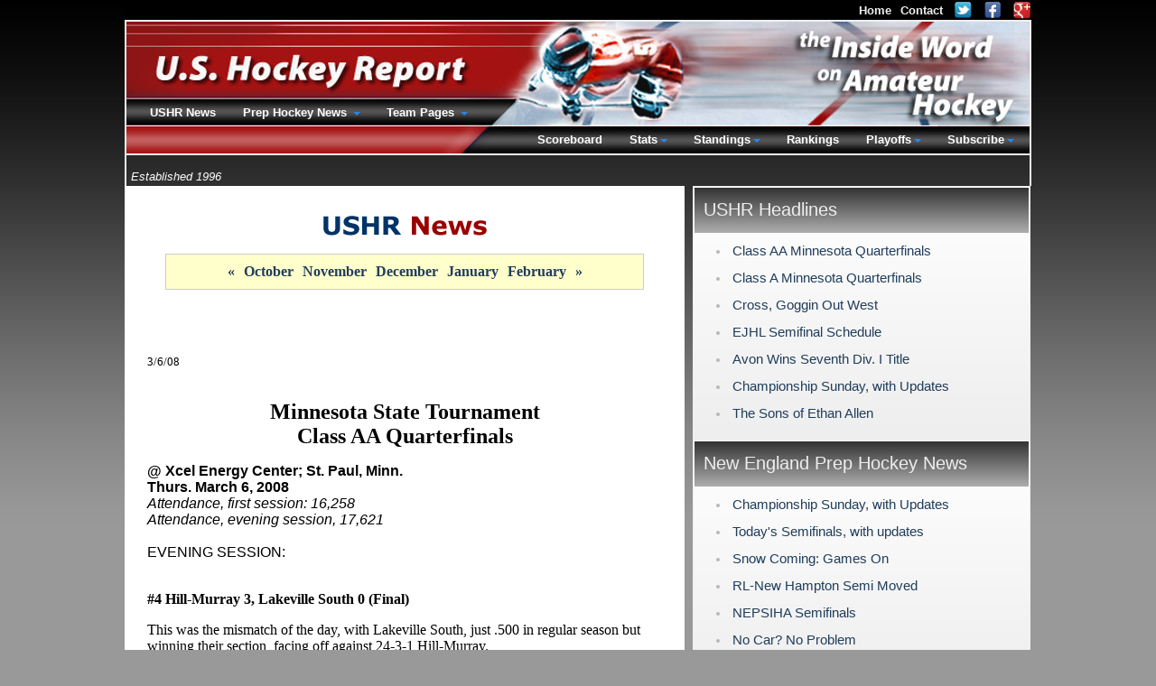

--- FILE ---
content_type: text/html; charset=UTF-8
request_url: https://www.ushr.com/news/20080306/2602?label=Class%2BAA%2BMinnesota%2BQuarterfinals
body_size: 47571
content:
<!DOCTYPE html><html lang="en">
        <head>
          <meta charset="utf-8" /><title>Class AA Minnesota Quarterfinals | Amateur Hockey News | March 6, 2008</title><meta name="description" content="U.S. Hockey Report provides exclusive amateur hockey news reporting and scouting services in the United States and Canada." /><meta name="author" content="New Mind Development: https://www.newmindit.com" /><meta name="robots" content="index,follow" /><meta name="googlebot" content="index,follow" /><meta name="og:title" content="Class AA Minnesota Quarterfinals | Amateur Hockey News | March 6, 2008" /><meta name="og:description" content="U.S. Hockey Report provides exclusive amateur hockey news reporting and scouting services in the United States and Canada." /><meta name="og:url" content="https://www.ushr.com/news/20080306/2602?label=Class%2BAA%2BMinnesota%2BQuarterfinals" /><meta http-equiv="X-UA-Compatible" content="IE=edge,chrome=1" /><link rel="shortcut icon" type="image/png" href="/assets/cache/3syo6z9/img/favicon.png" /><meta name="viewport" content="width=device-width, initial-scale=1.0" /><script async="true" src="https://www.googletagmanager.com/gtag/js?id=G-NHNG6029M5"></script><script>
      
window.dataLayer = window.dataLayer || [];
function gtag(){dataLayer.push(arguments);}
gtag('js', new Date());
gtag('config', 'G-NHNG6029M5');

    </script><meta property="og:site_name" content="the Inside Word" /><meta property="og:type" content="article" /><meta name="twitter:card" content="summary" /><meta name="twitter:site" content="@ushrhockey" /><meta name="twitter:title" content="Latest Tweets from USHR: the Inside Word" /><meta name="twitter:domain" content="ushr.com" /><link rel="publisher" href="https://plus.google.com/108796416920146811010" /><meta name="viewport" content="width=device-width, initial-scale=1.0" /><link rel="stylesheet" type="text/css" href="/assets/cache/d52fhip/css/news.css" /><style type="text/css">body {padding-bottom: 40px}</style><script id="app" type="text/javascript" defer="true" src="/assets/cache/9dy3d4p/js/app.js"></script><script>app.addEventListener("load", function(e) {App.init()});</script>
        </head>
        <body id="background">
      <div id="frame">
        <div id="content"><div id="content-intro">
      <div class="left">
        <small><i>Established 1996</i></small>
      </div>
    </div><div id="col-news">
        <div id="news-title"><div id="news-title-img"><img alt="Amateur Hockey News" src="/assets/cache/3syo6z9/img/layout/news-ushr.gif" /></div><div id="prep-news-months" class="box-note"><li><a href="/news/20070901">&laquo;</a></li><li><a href="/news/20071001">October</a></li><li><a href="/news/20071101">November</a></li><li><a href="/news/20071201">December</a></li><li><a href="/news/20080101">January</a></li><li><a href="/news/20080201">February</a></li><li><a href="/news/20080401">&raquo;</a></li></div></div><div>&nbsp;</div><div>&nbsp;</div>			<BR>
<P align=left><SPAN style="FONT-SIZE: 10pt">3/6/08</SPAN><BR><BR>
<P align=center><FONT size=5><B>Minnesota State Tournament <BR>Class AA Quarterfinals</B></P></FONT><STRONG>@ Xcel Energy Center; St. Paul, Minn. <BR>Thurs. March 6, 2008  <BR></STRONG><EM>Attendance, first session: 16,258<BR>Attendance, evening session, 17,621<BR></EM><BR>EVENING SESSION: <BR><BR>
<P><B>#4 Hill-Murray 3, Lakeville South 0 (Final) </B></P>
<P>This was the mismatch of the day, with Lakeville South, just .500 in regular season but winning their section, facing off against 24-3-1 Hill-Murray. </P>
<P>But Lakeville South made the Pioneers work, and at times threatened to make it a game. <BR><BR>In the end, though, Hill-Murray was too good. <BR><BR>The Pioneers were slow asserting themselves, but they eventually did, and, with three minutes left in the first period, captain Ryan Furne picked up a loose puck in the slot and wristed one far corner past Lakeville South 5’8” senior goaltender Hakan Yumusaklar to give Hill-Murray a 1-0 lead, which is where things stood after one.<BR><BR>In the second, Lakeville South – the Cougars -- came out hard, put on pressure, and carried the play early, but then, just like that, the play turned the other way, and Hill-Murray senior forward Dan Cecka came hard down the left side and let one rip inside the far post to make it 2-0.<BR><BR>Hill-Murray made it 3-0 late in the period when junior Tyler Zepeda fought through a check below the goal line and got out front to Furne who, from point blank range, didn’t miss. That was it. There was no scoring in the third period. Not a lot of excitement either.<BR><BR>The key to the game was the shutout work of Hill-Murray’s 5’9” senior Joe Phillippi, who kicked out all 18 shots he faced. Yumusaklar, his counterpart on Lakeville South, was also very good, kicking out 28 of 31 shots. The three he did let in were tough chances.<BR><BR>Hill-Murray doesn’t have any lights-out forwards, but they do have two lines worth of  good, solid players. The seniors – 5’11” Cecka and 6’1” Furne – were consistently noticeable. Several junior forwards stood out as well – 5’9” Isaac Kohls, 5’11” Nick Widing, and Zepeda, who is 5’9”. On the blue line, both seniors, 6’3” Dan Sova and 5’11” Bo Dolan, were solid. <BR><BR>For Lakeville South, 6’1” senior RW Bill Simon worked hard – the whole team did, actually. And 6’0” freshman RW Drew Brevig is someone we’ll be keeping on our list.   <BR><BR>Hill-Murray will face Roseau in the semis Friday night at 8:00 pm. </P><BR><SPAN>
<P><STRONG>#1 Roseau 8, Blaine 2 (Final)<BR><BR></STRONG>The #1 Roseau Rams (28-0, with a 41 game undefeated streak), featuring star defenseman Aaron Ness, began their title defense with a convincing 8-2 win over Blaine. <BR><BR>Senior center Tyler Landman had four goals -- one on the power play, one short-handed, and two even strength. He also had two assists. Senior Ben Nelson (1g,4a) had a five-point night while Ness (2g,2a) had four. <BR><BR>It was a rough night for Blaine, but they just ran into a buzzsaw. Senior linemates Ryan Johnson and Steffen Hansen played well for the Bengals. 5'11" freshman winger Nick Bjugstad, a nephew of Scott Bjugstad, is a player to keep an eye on. He's a '92 and will be at the NTDP evaluation camp later this month.  <BR><BR>Now, to the game. Roseau went up 1-0 at 6:16 of the first, Tyler Landman tipped home a shot from the left point by Ben Nelson. Nick Oliver also picked up an assist on the goal.<BR><BR>A little over two minutes later, Ness, a junior who's accelerating and will play for the Gophers in the fall, picked off an errant pass just outside the Blaine end, skated it over the blue line, slipped easily past the forward covering up high, then held it…just long enough. The second defender went down onto the ice, and then Blaine goaltender Danny Harper followed suit by prostrating himself on the ice as well. Ness, as easy as you like, then fired the puck into the empty net at 8:26. Unassisted goal. ESPN play off the day? It gets our vote.  <BR><BR>At 11:35, with the teams skating 4x3, Ness sent a pass across to Ben Nelson, who drove home a shot from the point to make it 3-0 Roseau. <BR>  <BR>Roseau went up 4-0 just 57 seconds into the second period when Landman curled from the far hash marks, around the lower radius of the left faceoff circle and kept going for the net, releasing a backhander that eluded Harper’s outstretched glove hand. Hat trick for Landman. <BR><BR>At the next whistle Brent Hollerud replaced Harper in the Blaine net.<BR><BR>Ness scored his second goal of the game, a power play tally, when he sent a pass down to Landman at the top of the right faceoff circle. Landman sent it right back to Ness, who shot through a screen, right into the far top corner of the net, stick side to make it 5-0.</P>
<P>Ben Nelson put Roseau up 6-0 when he knocked home the rebound of a shot from the point by Ryan Weston at 12:14.<BR><BR>Blaine finally got on the board when defenseman Tony Larson, at the left point, fired a shot that rebounded out to Ryan Johnson at the far side of the net. Johnson fired it back at the net, short side, to cut the Roseau lead to 6-1.<BR><BR>In the third period, Roseau's Adam Krochenmus scored from the left side of the net, about 7' out, slipping one short side to make it 7-1.<BR><BR>Blaine scored a power play goal at 12:01 as Hansen cut across the slot and lifted a backhander by Lee to make it a 7-2 game.  <BR><BR>Landeman scored shorthanded with 2:05 left, outracing a Blaine player to the puck in the neutral zone, cutting in hard the net, and jammed it home to make it 8-2. <BR><BR>The Rams will meet the winner of the Hill-Murray/Lakeville South game Friday night at 8:00 pm.</P>
<P><BR><BR>MORNING/AFTERNOON SESSION: <B><BR><BR></B></SPAN></P>
<P></P>
<P><B>#3 Benilde-St. Margaret’s 4, Woodbury 1 --  </B></P>
<P>Benilde dominated this one territorially, outshooting Woodbury 46-21, but Woodbury senior goaltender Brandon Wigan was outstanding, kicking out 42 shots to keep his team in the game before Benilde salted it away with an empty netter and an even-strength goal in the final minute to account for the final 4-1 score. </P>
<P>First, a look at Benilde. Their foundation of their offense is 5’9” senior RD Chris Student, a pure puck-moving defenseman. Student, a Northeastern recruit, moves it to the three kids on his team’s top line – 5’9 senior LW Blake Appelhof, 5’10” senior RC Steve Zierke, and 5’10” RW Matt Bergland – who buzz and will shoot it every chance they get, particularly Zierke and Bergland, who combined for over twenty shots. Benilde also got nice contributions from a couple of ‘92s – sophomore goalie 5’11” Jacob Meyers, who stopped 20 of 21 shots and stood up to the pressure late; and 5’10” freshman LD Patrick Daly. <BR><BR>Woodbury doesn’t have the depth of Benilde. Their offense is built around senior center David Eddy, who tries to do a lot by himself, always going 1-on-1 but, lacking speed, would often get broken up, leading to odd-man rushes the other way. However, dishing it off might not have been particularly productive, either. The star for Woodbury was the goalie. He kept them in the game, and, particularly late, the team rallied around him, worked hard, and made things interesting. <BR><BR>The first period today was lackluster and tentative, with Benilde going into the first intermission with a 1-0 lead on a Bergland goal. </P>
<P>In the second, Benilde came out and just overwhelmed Woodbury, outshooting them 19-3 but only getting one goal out of it, That was at the 12:25 mark, when fourth line center James McCormick took a shot that rebounded to Jonathan Holmers who buried it for the 2-0 lead. And that’s where things stood after two.  </P>
<P>Benilde started the third with a 5-on-3 powerplay, but couldn’t do anything with it. Tired, perhaps, from all those shots they took in the second? At any rate, shortly afterward, they started getting careless in their own end, allowing Woodbury to get some whacks at the puck down low. Benilde head coach Ken Pauly took a timeout with 12:30 remaining in the period just to settle down his players. </P>
<P>Woodbury kept working, though, and finally broke through at 9:54, with Eddy converting a rebound of a Walker Hyland shot from the left point. Woodbury didn't stop there, though, and, with 2:13 remaining, Benilde’s Pat Borer was called for a cross check. Early in the power play, Woodbury had a couple chances to tie it up, but couldn’t cash in. Finally, they pulled their goalie to go for the 6x4, but Benilde’s Jon Grupa got the empty-netter to salt it away. Benilde’s Appelhof  added another goal with one second left for the final 4-1 margin of victory.<BR><BR>Woodbury’s Eddy was given a major for a cross-check at the final buzzer. <BR><BR>Benilde will face Edina in the first Class AA semifinal Friday night. Faceoff is 6:00 pm local time.<BR><BR><BR><B>#2 Edina 5, Cloquet 0 (Final) -- </B> <BR><BR>Edina 5'8" senior RD Joe Gleason scored a pair of goals off electrifying rushes and senior goaltender Derrick Caschetta picked up the shutout on 27 saves as Edina blanked Cloquet, 5-0 in front of a packed house here today.<BR><BR>Edina, which was simply too deep, too big, and too talented for Cloquet, got -- in addition to Gleason -- strong performances from 6'2" junior forward Marshall Everson, a Harvard recruit, and his center, 6'4" Zach Budish. Those two have been playing together for years, and it shows. Everson and Budish had a hand in the three remaining Edina goals, with the latter scoring a pair. Everson's younger brother, LD Max Everson, a '93, showed a lot of poise for his age, and will be a player to watch going forward.      <BR><BR>For Cloquet, 6'1" defensman David Brown was a standout, playing well in his end while chipping in nicely at the other end. 6'4" senior center Justin Jokinen was hard to miss -- big, skilled, but a little perimeter perhaps. 5'9" senior LW Adam Boleman just worked hard.<BR><BR>Gleason, a North Dakota recruit, put Edina on the scoreboard first, scoring on a end-to-end rush at 9:01 of the first. Gleason picked up the puck behind his own net, cleaning beat two defenders on his route up-ice and then went five-hole on Cloquet goaltender Aaron Baker to give the Hornets the 1-0 lead. <BR><BR>In the second, Cloquet came to life, pressuring early, and keeping Edina from getting anything going for the first half of the period. Caschetta, the Edina goaltender, had to come up big, stopping a stuff attempt at the end of a give-and-go -- the puck was on the line, but did not cross. Edina went up 2-0 when junior RW Connor Gaarden curled out from the corner and from the high slot fired a 40' wrister that beat Baker high glove side at 11:36.<BR><BR>The Hornets made it 3-0 with 19 seconds left in the period, on a shorthanded goal. Budish drifted down the right side on a 2-on-1, glanced left to Everson to get the goalie moving, and then fired it short side. </P>
<P>Gleason struck again in the third, carrying the puck from just inside his blue line, blowing past a defender in the neutral zone, then another in the right faceoff circle, and finally cutting back inside and lifting a backhander past Baker to make it 4-0.<BR><BR>Edina added another when sophomore Blake Chapman picked up the puck off the end boards, made a five-foot pass to Budish, who made his own five-foot pass to Everson in the slot. Everson buried it to make it 5-0 with 2:53 left.  <BR> </P>
<P><B>Today’s Schedule/Results (all times CST):</B><BR>#2 Edina 5, Cloquet 0, 11:00 am<BR>#3 Benilde-St. Margaret’s 4, Woodbury 1, 1:00 pm<BR>#1 Roseau 8, Blaine 2, 6:00 pm<BR>#4 Hill-Murray 3, Lakeville South 0, 8:00 pm<BR><BR></P>		<div class="article-divider"></div><BR>
<P><SPAN style="FONT-SIZE: 10pt">3/31/08</SPAN></P>
<P style="TEXT-ALIGN: center" align=center><B><SPAN style="FONT-SIZE: 18pt">2008 Great 8 Rosters</SPAN></B></P>
<P>The 27<SUP>h</SUP> annual Ted Brill Great 8 Tournament gets underway Friday night at 6:00 pm with four quarterfinals. Semifinals are Saturday, with quarterfinal winners meeting at 12:30 and 3:00 pm and quarterfinal losers meeting at 1:00 and 3:30 pm. <BR><BR>On Sunday, the seventh place game is at 11:30 am; the fifth place game is at 2:00 pm; the third place game is at noon; and the championship game is at 2:30 pm. </P>
<P>All games are at Wakota Arena in South St. Paul.</P>
<P>The series started in 1983 and for the first 14 years was known as the Minnesota High School All-Star Maroon and Gold Series and featured just two teams – an outstate team and a metro team. Twelve years ago, the tournament expanded to four teams with a combined total of 68 players and was known as the “Great 68.” Eight years ago it ballooned to its current eight-team format. </P>
<P><A href="http://www.minnesotahockey.org/assorted/Great%208%20Rosters%202008%20rev%202.pdf">2008 Great 8 Rosters</A><BR><BR><A href="http://www.minnesotahockey.org/assorted/Great%208%20Bracket.pdf">2008 Great 8 Bracket</A><BR><BR><BR></P><div class="article-divider"></div><BR>
<P align=left><SPAN style="FONT-SIZE: 10pt">3/28/08</SPAN><BR><BR><B>
<P align=center><SPAN style="FONT-SIZE: 18pt">Pratt to Take a Year Abroad</SPAN></P></B>St. Paul’s School head coach <B>Tim Pratt</B> will be spending next year abroad, teaching English and serving as college counselor with School Year Abroad in Rennes, France.<BR><BR>“It’s a really exciting year for me and my family,” Pratt wrote in an email.
<P></P>
<P>During Pratt’s absence, assistant coach <B>Mark Bozek</B> will coach the team. Bozek played at St. Paul’s, graduating in ’98, and Wesleyan, graduating in ’02. </P>
<P>“I feel very good about having the program in his hands,”Pratt added. “He will do a great job.” <BR><BR>St. Paul’s finished the season 21-4-3, one of the great seasons in the school’s long hockey history. In the NEPSIHA title game, they fell to Avon Old Farms, 3-2, in overtime.<BR><BR><BR></P><div class="article-divider"></div><BR>
<P><SPAN style="FONT-SIZE: 10pt">3/28/08</SPAN><BR><BR><B>
<P align=center><SPAN style="FONT-SIZE: 18pt">McEachern Moves On</SPAN></P></B>Northeastern assistant coach <B>Shawn McEachern</B> has left the Huskies program. The move was by “mutual decision,” according to head coach <B>Greg Cronin</B>.<BR><BR>McEachern, a former Boston Univeristy star forward who went on to a 15-year career in the NHL, was on the Huskies staff for a year and a half. He came on board in an emergency situation, taking over for <B>Brendan Walsh</B>, who had left to become a Boston police officer. 
<P></P>
<P>Cronin said he hadn’t begun his search for a replacement yet.<BR><BR>“It will be an attractive position to a lot of people,” he said. “The school has evolved into a great place to work. And the hockey program is moving in the right direction.”<BR><BR><BR></P><div class="article-divider"></div><BR>
<P align=left><SPAN style="FONT-SIZE: 10pt">3/26/08</SPAN><BR><BR><B>
<P align=center><FONT size=5>Mount Back on Top</FONT></P></B>After a four-year title drought, Mount St. Charles is back on top, having edged Bishop Hendricken, 4-3 last night at Providence College’s Schneider Arena, to sweep the best-of-three Rhode Island Div. I championship series.
<P></P>
<P>Mount, down 2-0 just three minutes into the game, had to come back to win this one. Trailing by 3-2 entering the third, <B>Peter DeAngelo</B> scored on a slapshot to tie the game at 3-3 at the 2:35 mark. At 6:44, <B>Leo Levesque III</B> scored the game-winning goal, off a rebound. <BR><BR>Senior forward <B>John Guay</B>, who led the Mount in points during the regular season, was named the series MVP.<BR><BR>Guay is the son of former U.S. Olympian and Providence College star <B>Paul Guay</B>. He’s also the grandson of <B>Dr. Jean “Doc” Guay</B>, who tended to Mount players for decades up to his death at age 77 several weeks ago.</P>
<P>It was the 27<SUP>th</SUP> state title for 78-year-old Mount St. Charles coach <B>Bill Belisle</B>, who was behind the bench for the school’s famous run of 26 consecutive championships between 1978-2003. And it was the 25<SUP>th</SUP> title for his son, co-coach <B>Dave Belisle</B>.<BR><BR>With last night’s loss, Hendricken’s two-year run as state champion came to an end. It&nbsp; was the 15th time the two schools met for the title.&nbsp;<BR><BR><BR>&nbsp;</P><div class="article-divider"></div><P style="MARGIN-BOTTOM: 12pt"><SPAN style="FONT-SIZE: 10pt"><BR>3/25/08</SPAN></P>
<P style="TEXT-ALIGN: center" align=center><STRONG><SPAN style="FONT-SIZE: 18pt">2007-08 USHR Prep Forward of the Year</SPAN></STRONG><B><BR><BR></B><STRONG><SPAN style="FONT-SIZE: 13.5pt">* Cam Atkinson, Senior,&nbsp;Avon Old Farms *</SPAN></STRONG></P>
<P>Atkinson, a Boston College recruit from Greenwich, Conn., finished the season with a 26-37-63 line in 28 games. A 5’9”, 170 lb. winger, Atkinson was the key forward on the 27-1 Avon team that won the New England prep title. He’s quick, he finishes and he makes players around him better. </P>
<P style="TEXT-ALIGN: center" align=center><STRONG><SPAN style="FONT-SIZE: 13.5pt">Runners Up:</SPAN></STRONG><BR><BR><STRONG>&nbsp;Alex Killorn</STRONG>, Sr., Deerfield (Harvard)<BR><STRONG>Jason Bourgea, </STRONG>Sr., St. Paul’s (Dartmouth)<BR><STRONG>Justin Daniels, </STRONG>Sr., Kent (Northeastern) <BR>&nbsp;</P>
<P style="TEXT-ALIGN: center" align=center>***<BR><BR><STRONG><SPAN style="FONT-SIZE: 18pt">2007-08 USHR Prep Defenseman of the Year</SPAN></STRONG><BR><BR><B><SPAN style="FONT-SIZE: 14pt">A Tie Between:</SPAN></B></P>
<P style="TEXT-ALIGN: center" align=center><STRONG><SPAN style="FONT-SIZE: 13.5pt">* Connor Goggin, senior, Choate </SPAN></STRONG><STRONG><SPAN style="FONT-WEIGHT: normal; FONT-SIZE: 13.5pt"><BR><BR>and <BR><BR></SPAN></STRONG><STRONG><SPAN style="FONT-SIZE: 13.5pt">* Michael Daly, senior, St. Paul’s School *</SPAN></STRONG></P>
<P style="MARGIN-BOTTOM: 12pt">6’1”, 177 lb. Connor Goggin, a Dartmouth recruit, played AA hockey – and baseball -- in Illinois. He arrived at Choate as a sophomore forward, but was converted to defense. Goggin, extremely athletic, has improved every year, and he was pretty hard to miss this season, finishing with a 7-23-30 line. <BR><BR>5’11”, 190 lb. RD Mike Daly, a Holy Cross recruit from South Burlington, Vt., was a crucial component in the success St. Paul’s had this season, playing a strong game at both ends of the ice. From the blue line, he was able to dictate much of the play, and was consistently able to get the puck up to his forwards. A sturdy defenseman, Daly finished with an 8-18-26 line.&nbsp; <B><BR></B>&nbsp;</P>
<P style="TEXT-ALIGN: center" align=center><STRONG><SPAN style="FONT-SIZE: 13.5pt">Runners Up:</SPAN></STRONG><B><SPAN style="FONT-SIZE: 13.5pt"><BR></SPAN></B><BR><STRONG>Tommy Cross</STRONG>, Sr., Westminster (BC)<BR><STRONG>Lee Moffie, </STRONG><STRONG><SPAN style="FONT-WEIGHT: normal">Jr., Avon Old Farms</SPAN></STRONG> (Michigan) <BR>&nbsp;<BR>***<BR><BR><STRONG><SPAN style="FONT-SIZE: 18pt">2007-08 USHR Prep Goaltender of the Year</SPAN></STRONG> </P>
<P style="TEXT-ALIGN: center" align=center><STRONG><SPAN style="FONT-SIZE: 13.5pt">* Ryan Purdy, Senior, Phillips Exeter *</SPAN></STRONG></P>
<P>Purdy, a 5’7”, 155 lb. native of San Diego, California, is the Jeff Lerg of the New England preps. Without Purdy, who played youth hockey in the California Wave organization, Exeter would not have made the playoffs. And once there he got them to the third overtime vs. Belmont Hill, kicking out 62 shots. He’s leaning toward Williams College.</P>
<P style="MARGIN-BOTTOM: 12pt; TEXT-ALIGN: center" align=center><STRONG><SPAN style="FONT-SIZE: 13.5pt">Runners Up:&nbsp;</SPAN></STRONG><SPAN style="FONT-SIZE: 13.5pt"><BR></SPAN><BR><STRONG>Michael Condon, </STRONG>Jr., Belmont Hill <BR><B>John Yanchek</B>, Sr., Hotchkiss (Middlebury)<BR><B>Andrew Peabody</B>, Sr., St. Paul’s&nbsp; <BR><BR><BR></P><div class="article-divider"></div>			<BR>
<P><SPAN style="FONT-SIZE: 10pt">3/22/08</SPAN><BR><BR><B>
<P align=center><SPAN style="FONT-SIZE: 18pt">Delbarton Wins in N.J.</SPAN></P></B>#1 Delbarton topped #2 St. Augustine, 5-1, to win the New Jersey non-public state championship this afternoon at the Prudential Center in Newark.<BR><BR>Senior <B>Mike Smigelski</B> led the way with two goals and an assist, while linemates <B>Andy Bell </B>(1g,1a) and <B>Mike Pirovano</B> (1g) came through, too. That line figured in four of the five Delbarton goals. Pirovano was also awarded a penalty shot with 3:43 remaining but missed on his opportunity to make it 6-1.
<P></P>
<P>St. Augustine managed to hold Delbarton’s top line of all-state senior center <B>Charles Nerbak</B> (1g), and sophomores <B>Kenny Agostino</B> (2g) and <B>Michael Ambrosia</B> somewhat in check – to no avail, though. Nerbak, by the way, will be playing at Middlebury College in the fall.<BR><BR>Delbarton senior goaltender <B>Micheal Infante</B> stopped 21 of 22 shots for the win.<BR><BR>Delbarton finishes the season 27-1-1. Delbarton’s loss came on Dec. 12, a 3-1, decision to Christian Brothers Academy, and its tie came on Dec. 14, a 1-1 game against Bishop Eustace. The squad, coached by <B>Bruce Shatel</B>, will  carry a 24 game winning streak into next season.</P>
<P>St. Augustine came into the game as defending champion, having gone 23-0 last season. Coached by former University of Vermont forward <B>Tim Fingerhut</B>, they finished this season at 18-7-2.</P>
<P>This, of course, is the first year the tournament was held at the Prudential Center.</P>
<P><BR> </P>		<div class="article-divider"></div><BR>
<P><SPAN style="FONT-SIZE: 10pt">3/22/08</SPAN></P>
<P><B>
<P align=center><SPAN style="FONT-SIZE: 18pt">Cancer Strikes Former Coach, Scout</SPAN></P></B>Former coach and NHL scout <B>Herb Hammond</B> is battling a nasty, aggressive cancer and would get a lift from hearing from any of the numerous friends he’s made over his decades in the game.&nbsp; 
<P></P>
<P>A Beverly, Mass. native who started his coaching career at North Yarmouth Academy and Albany Academy back in the ‘60s, Hammond went on to become head coach at Oswego State (’68-80), Plattsburgh State (’80-83), and Brown University (‘82-88). </P>
<P>From 1989-2000 Hammond scouted for the NY Rangers, getting his Stanley Cup ring in 1994.</P>
<P>When Hammond retired from scouting, he settled in Michigan, to help his wife take care of her parents. Now, Hammond is the one who needs care, as the cancer, which spread through his jaw, has required that he relearn how to talk and swallow. It’s hoped that the cancer does not metastasize, and get near his brain. Hammond is in a good clinic, getting good care, but has a long battle ahead of him.<BR><BR>Hammond, a devoted Red Sox fan, can be reached by email at <A href="mailto:redsox9@att.net">redsox9@att.net</A></P>
<P><BR>&nbsp;</P><div class="article-divider"></div><BR>
<P align=left><SPAN style="FONT-SIZE: 10pt">3/21/08</SPAN><BR><BR><B>
<P align=center><FONT size=5>Beantown Classic</FONT></P></B>Thursday was the ‘big day’ at the Beantown Classic, with all teams playing twice. It’s always a challenge to write about these things, mainly because it’s a showcase, and there are simply a lot of good players performing under a variety of circumstances (i.e. some were in game shape; others have been hanging around beaches in warmer climes.) 
<P></P>
<P>Many of the standouts came from teams that are still playing, and many of these same players traveled the farthest. To them, perhaps, the showcase represented an opportunity -- and they didn’t waste it. Some Boston-area kids, on the other hand, appear to take the honor of an invitation to tournaments such as this as a&nbsp;birthright, and simply go through the motions. That’s unfortunate, as there are a lot of good, though less-heralded, players out there who would be absolutely thrilled to get an opportunity to play at a tournament as heavily scouted as this one. </P>
<P>That said, the Pre-Draft Division was overall very strong, for our money the best pre-draft division we’ve seen at this tournament. This typist had to do a bit of hopping, as there were often two and even three games going on simultaneously and, even within divisions, a meaningful range of birth years could be found. There could have been somebody putting on a show in one rink, but this typist may have been at another rink, so consider the following list&nbsp;a bit of catch-as-catch-can. </P>
<P>In random order, our picks from the <B>Pre-Draft Division (’91,’92,’93): </B></P>
<P><B>Forwards: <BR></B><BR>6’2” <B>Max Capuano</B>, ’91, Bridgewater Empire – opened our eyes<BR>6’0” <B>Brandon McNally</B>, ’92, Belmont Hill – sees the ice well. <BR>5’11” <B>Ryan Randall</B>, ’92, Junior Monarchs Empire Team – 2g,2a Wed. night<BR>5’8” <B>Quinn Smith</B>, ’92, Avon Old Farms – quick, determined<BR>6’1” <B>Kevin Sullivan</B>, ’91, Berkshire – part of Bears’ all-soph line <BR>5’10” <B>David Bondra</B>, ’92, Team Maryland Under-16 – son of Peter Bondra<BR>6’2” <B>Chris Kreider</B>, ’91, Andover Academy – lacked customary jump, still OK<BR>5’10” <B>Colin Markison</B>, ’92, the NJ Devils – a player to keep tabs on<BR>6’0” <B>Nick Sorkin</B>, ’91, Team Maryland Under-16&nbsp; -- ditto<BR>6’0” <B>Joe Zarbo</B>, ’91, Junior Bruins EJHL– Clarkson recruit <BR>6’0” <B>Billy Arnold</B>, ’92, Nobles&nbsp; -- best ’92 forward in New England<BR>6’0” <B>Connor Brickley</B>, ’92, Belmont Hill – Colleges are lining up<BR>6’0” <B>John Henrion</B>, ’91, Junior Bruins EJHL – looks like a college player… already<BR>5’10” <B>Morgan Bonner</B>, ’91 St. Andrew’s College – another less than familiar name</P>
<P><B>Defensemen:</B><BR><BR>5’11” <B>Michael Chaisson</B>, ’91, Nevada Stars – son of the late Steve Chiasson<BR>6’4” <B>Ross McMullan</B>, ’91, Nevada Stars – a totally new name for us<BR>6’2” <B>Brendan Rempel</B>, ’91, Avon Old Farms – BC, BU both interested<BR>6’1” <B>Danny Federico</B>, ’92, Junior Bruins Empire – smooth, poised<BR>6’2” <B>Craig Wyszomirski</B>, ’92, New Jersey Devils – a lot of upside<BR>6’3” <B>Brian Demoulin</B>, ’91, Biddeford HS – also a lot of upside, size and puck skills<BR>6’2” <B>Michael Reardon</B>, ’92, Nobles – the tools are there</P>
<P><B>Goalies:</B></P>
<P>Hard to say. We give extra credit to goaltenders just for showing up at these things.</P>
<P><B><I>Note:</I></B> <BR><BR>Late ’89 Waltham HS goalie <B>Steven Hopkins</B>, who is 6’1”, was included in with the Pre-Draft Division mainly because he impressed during the Super 8 and, because the goalie slots in the draft division were filled, the only way to get him into the tournament and get a look at him was in with the younger kids. We saw <B>Billy Arnold</B> zing one past his glove short side, but other than that he looked good.</P>
<P><B><BR>Draft Division (’88, ’89, ’90):</B><BR><BR>We were able to watch only a small amount of the draft division, but checked out 6’3” CM defenseman and Harvard recruit <B>Peter Starrett</B>, curious to see how he would perform against quick, fast forwards. He did fine. He’s raw, for sure, but the skills are there, and he does have size… 5’10” <B>Craig Kitto</B>, a ’90 forward with the Washington Nationals (AJHL), can definitely skate -- and he was playing with a purpose here… The St. Paul’s starting five were all placed on one team, so we got a little reprise of the season just past. Yes, they still look good… Northwood’s 6’4” forward <B>Julien Cayer</B> is the top-ranked prep player from the Northeast for June’s draft. He’s very skinny, though. When he gains more upper body strength things could get very interesting …&nbsp; Kent’s 6’2” forward <B>Justin Daniels</B> made a strong argument for his draft position here… 5’9” <B>Jeff Buvinow, </B>a Brown recruit<B>,</B> may be one of the smallest d-man in the ECAC next season, but he’s smart, just sees it really well… Choate’s <B>Mark Goggin</B> scored a nice top-shelf goal… Belmont Hill’s <B>Mike Condon</B> looked strong in net… Bridgewater’s 5’11” forward <B>Brian Yanovitch</B> was on his game… 6’2” Taft defenseman and St. Lawrence recruit <B>George Hughes</B> was skating well and was consistently noticeable… 6’2” Colgate recruit <B>Nick Prockow</B> looked better here than when we saw him during the regular season.</P>
<P><STRONG>Note:<BR></STRONG><BR>Hockey Night in Boston, long a fixture in the month of March, will not be holding their&nbsp;All-Scholastic Tournament this year. However, their summer tournament will continue.&nbsp;&nbsp;&nbsp;&nbsp;&nbsp;&nbsp; <BR><BR><BR></P><div class="article-divider"></div><BR>
<P><SPAN style="FONT-SIZE: 10pt">3/20/08</SPAN></P>
<P align=center><STRONG><FONT size=5>Filling Out the Calendar</FONT></STRONG></P>
<P>The dates for this spring’s IIHF World Under-18 Championship are April 13-23. The tournament is in Kazan, Russia, in the Republic of Tatarstan. That’s 500 miles southeast of Moscow. The city does have its own airport.&nbsp; </P>
<P><B>Summer 2008 USA Hockey Player Development Camps:</B><BR><BR>Select 14 – at Rochester, NY (ESL Sports Centre), July 12-18<BR>Select 15 – at St. Cloud, Minn. (National Hockey Center), Aug. 2-8<BR>Select 16 – at Rochester, NY (ESL Sports Center), June 21-27<BR>Select 17 -- at St. Cloud, Minn. (National Hockey Center), July 7-13</P>
<P>--&nbsp; This November’s Four Nations Tournament featuring the U.S. Under-18 Team, Switzerland, Sweden, and Finland will take place at the Olympic Center in Lake Placid Nov. 4-9. At the same venue, and over the same days, the U.S. Women’s Select Team will be hosting their own Four Nations Tournament at the same time and place. The women will face Canada, Finland, and Sweden.&nbsp; </P>
<P>-- The 2009 IIHF World Under-18 Championship will be held in Fargo, ND and Moorhead, Minn., the first time in its 11-year history that the tournament will be held in the U.S. <BR><BR>Games will be played in Fargo’s 5,000 seat Urban Plains Center, scheduled to be completed by the end of this year (It will be the home of the USHL’s newest entry, the Fargo Force, coached by Dean Blais.) <BR><BR>Some games will be played at the Moorhead Sports Center, which hold about 3,000 people. <BR><BR>Fargo and Moorhead are directly across the river from each other.<BR><BR>The dates are tentatively set as April 9-19, 2009.<BR><BR><BR></P><div class="article-divider"></div><BR>
<P><SPAN style="FONT-SIZE: 10pt">3/18/08 <STRONG>Update: </STRONG>The schedule for this weekend's&nbsp;Div. I finals in RI has been changed. Game&nbsp;#1 will now be&nbsp;Mon., 7:30, at PC. Games #2-3, same time and place, are on Tues. and Wed.&nbsp;The word is that Hendricken threatened not to show up if game #1 were played on Saturday, feeling that it interfered with the celebration of Easter. For public consumption, the interscholastic league says both schools requested the change, but that is not true. Mount had said it would play Saturday -- any time, any place. By the way,&nbsp;St. Raphael will play, as scheduled, in the Div. II finals on Saturday.</SPAN></P>
<P align=center><STRONG><FONT size=5>Two States to Go</FONT></STRONG></P>
<P>The final curtain has come down on the high school hockey season everywhere except&nbsp; Rhode Island and New Jersey. </P>
<P>In the teeny-tiny state, Mount St. Charles and Bishop Hendricken will meet in the best-of-three Division I state championship hockey series starting Saturday night at 7:30 at Providence College's Schneider Arena. Game #2 will be played Monday night at Schneider and game #3, if necessary, will be played Tuesday night, also at Schneider. </P>
<P>In New Jersey, which is the fourth-smallest state in the union, but still seven times larger than Rhode Island, Saturday is the day of reckoning, as the finals are set for the Prudential Center in Newark. In New Jersey, most of the attention goes to the “private championship” which this year will feature #1 Delbarton facing off against #3 St. Augustine Prep. St. Augustine is the defending state champ. Faceoff is at 2:00 pm, followed by the true high school championships at 4:00 pm (Public B) and 6:00 pm (Public A).&nbsp; <BR><BR></P>
<P>Now, a recap of the completed tournaments. We’ve covered Minnesota and Massachusetts already, so let’s look elsewhere:<BR><BR><BR>-- In Vermont, well, the Green Mountain State plays their championship game <I>early</I>. On Thurs. Feb. 21, at Gutterson Field House, #1 seed Essex topped #2 seed Champlain Valley Union, 4-2. Essex scored three goals in the first period, two by center Ben Pearl.<BR><BR>The win gave Essex their third straight Div. I championship, fourth in the last five years, and 13<SUP>th</SUP> all-time. In state championship games the Hornets are 13-for-16. <BR><BR>CVU has lost three finals over the last five years.<BR><BR><BR>--&nbsp; In Connecticut, on Saturday, Fairfield Prep defeated Notre Dame-Fairfield 5-3 at a sold out Ingalls Rink to win their fourth Division I championship in five years and 13<SUP>th</SUP> overall (since 1977).&nbsp; Senior Robert Summerlin scored the last three goals of the game, bringing the Jesuits from a 3-2 deficit to a 5-3 win.&nbsp;Paul Tropsa had a goal and two assists. Fairfield Prep, after losing 14 players from last year’s team, started the season 2-7 before rebounding late and getting hot just before the playoffs.</P>
<P><BR>-- In New York State, Massena won the Div. I crown, beating West Genesee, 3-2, in triple overtime on Sun. March 9 at the Utica Memorial Auditorium<BR><BR>Defenseman Mike Mailhot found the back of the net with 29 seconds remaining in the third OT (each of which ran for 7:30).<BR><BR>”It was just sheer excitement,” Mailhot told a reporter. “Honestly, I was jumping up and down like a school girl.”</P>
<P>Hmmmm.<BR><BR><BR>-- In New Hampshire, on Sun. March 9, Bishop Guertin won their second straight Div. I title, blanking Bishop Brady, 3-0, before 5,685 at Manchester’s Verizon Arena.<BR><BR>Guertin junior goaltender Dave O’Brien kicked out 23 shots in recording his eighth shutout of the season. Eric Harries had two goals and an assist for the Cardinals.<BR><BR>It was the fifth Div. I state championship for Bishop Guertin, and the fourth in this still-young century.<BR><BR><BR>-- In Maine, Biddeford topped Lewiston, 4-1, to win the Class A state championship on Sat. March 8 in Lewiston.<BR><BR>The win game Biddeford a perfect 24-0 season. <BR><BR>The game was marred by an on-ice fight with a couple minutes left in the game. Two players, one from each team, were ejected.</P>
<P>Biddeford goaltender Tony Dube, who posted a 1.00 gaa in 18 games and went 46-9 in his three seasons at Biddeford, was named winner of the Travis Roy Award, given annually to the top player in the state.<BR><BR><BR>-- In Wisconsin, Eau Claire Memorial High School captured its first-ever state title with a 3-1 win over Madison Edgewood High School on Sat. March 3 in Madison.<BR><BR>The Old Abes – named for a bald eagle that was a mascot of a Wisconsin volunteer regiment in the Civil War – finished the season 26-0. The trip to the state tournament was their ninth, but their appearance in the championship game was their first, and they made it one to remember. <BR><BR>Eau Claire Memorial outshot Edgewood 44-23, but the Old Abes were held to three goals by Edgewood backstop Brad Jerzewski, who made 41 saves in a losing cause. Ryan Falch, Hunter Scott, and Jefferson Dahl scored for Eau Claire.<BR><BR>Dahl, a senior, was named Mr. Hockey for the state of Wisconsin.</P>
<P><BR>&nbsp;&nbsp;</P><div class="article-divider"></div><BR>
<P><SPAN style="FONT-SIZE: 10pt">3/17/08</SPAN></P>
<P><B>
<P align=center><SPAN style="FONT-SIZE: 18pt">Hitmen New Champs in EJHL</SPAN></P></B>For the first time in years, there’s an EJHL champion other than the New Hampshire Jr. Monarchs or the Junior Bruins. It’s the Jersey Hitmen who, at Holy Cross last night,&nbsp; concluded their two-game sweep of the Jr. Monarchs with a 5-4 win. 
<P></P>
<P>The Hitmen also swept the Monarchs during the regular season (although the two teams finished in a tie for first). Both teams will represent the EJHL in the upcoming Jr. A Tier II Nationals.</P>
<P>The last team other than the Monarchs or Junior Bruins to win the league playoffs was the New York Apple Core team of five years ago.</P>
<P>The Hitmen had to come-from behind to win last night’s game as the Monarchs had a 2-0 lead late in the second, on goals by Jeff Velleca and Yuri Bouharevich. With about six minutes to go, the Monarchs had a nice chance to make it 3-0 and possibly put the game out of reach, but Velleca was stopped on a breakaway, the play came back the other way and the Hitmen’s Nick Lampson scored to make it a 2-1 game. Within five minutes, the Hitmen added three more, as Ryan Craig, Matt Amico, and Lampson (again) found the back of the net. <BR><BR>The Hitmen took a 4-2 lead into the third, but had to hang on, as the Monarchs, on goals by Bouharevich and Ryan Miniaci, twice got within one goal – but no closer.<BR><BR>This was a good team effort by the Hitmen, who benefited this season from the strongest blue line they ever had. But they’ll be looking for some new guys for next fall, as ’90 Andrew Himelson, who could&nbsp;be headed to Clarkson in '09 may take a year in&nbsp;the USHL first; ’92 Kevin Clare could be with the NTDP; ‘88 Ryan Ruikka is heading to Boston University; and ’88 Bill Day is bound for West Point.<BR><BR><B><I><BR>Notes:</I></B><BR><BR>The Hitmen, owned during the four years of their existence by the Masters family, who also own the Junior Bruins, have been sold to Bobby Riesse, who owns the Ice Vault in Wayne, NJ, the rink the Hitmen&nbsp; play out of. The new ownership will take over on April 1. Toby Harris will stay on as head coach. Jim Hunt, who has part ownership, will be a part-time coach and also have GM duties.<BR><BR><BR>&nbsp;</P><div class="article-divider"></div>			<BR>
<P align=left><SPAN style="FONT-SIZE: 10pt">3/17/08</SPAN><BR><BR><B>
<P align=center><SPAN style="FONT-SIZE: 18pt">Beantown List</SPAN></P>
<P></B>The list of players invited to the Beantown Spring Classic, which will run Wed.-Fri. March 19-21 at the New England Sports Center in Marlborough, Mass., is now posted at the tournament website.<BR><BR>The Draft Division will consist of ’88s to ‘90s; the Pre-Draft Division will be made up of ‘91s and younger.<BR><BR>There will be no players from the just-completed EJHL championship series between the Jersey Hitmen and New Hampshire Jr. Monarchs. That’s because the two teams just came off the EJHL championship and are preparing for Nationals. We reported earlier that UNH recruit <STRONG>Greg Burke</STRONG>, as he's a ’90 and NHL teams might want to get one more look at him prior to the draft, would be there. But that's changed -- he won't be there.</P>
<P><A href="http://www.beantownclassic.com">Beantown List</A>    <I>Look for this to be updated over the next couple of days.</I> </P>
<P></P>
<P><BR></P>		<div class="article-divider"></div><P><SPAN style="FONT-SIZE: 10pt"><BR>3/16/08</SPAN></P>
<P><B>
<P align=center><SPAN style="FONT-SIZE: 18pt">Reading Makes History</SPAN></P></B>With a big night from their all-senior top line of Rob Toczylowski, Michael Lozzi, and Patrick Kiley and shutout goaltending from junior Jeff Wyer, Reading topped Malden Catholic 3-0 tonight, becoming the first public school to win the Super 8 title in the tournament’s 18-year history. 
<P></P>
<P>Early on, Reading looked nothing like a championship team. Malden Catholic took it to them off the opening faceoff, controlling the flow of the game in all three zones, crisply moving the puck, and getting great scoring opportunities. The Lancer forwards failed to get a handle on some of them; Wyer came up huge on the rest.</P>
<P>Then, late in the period, Reading got an opportunity, and took advantage. Kiley took a pass in the neutral zone, put a move on&nbsp;Malden Catholic d-man Brian Yanovitch just inside the blue line, temporarily lost control of the puck but kicked it back up onto his stick, and moved in alone on Lancers junior goalie John Carbonneau. Kiley held it patiently and, from the bottom of the faceoff circle, took a short side shot that broke off the goaltender and into the net to give the Rockets a 1-0 lead with 3:19 left in the period.</P>
<P>Late in the period, Wyer came up with the save of the game, on Malden Catholic’s Zack Sheppard, thus preserving the 1-0 lead that Reading, which had been outshot by a roughly 8-2 margin, was able to carry into the first intermission. </P>
<P>The key goal of the game was a painful one to watch, certainly the softest/flukiest goal this observer has seen all season. Just 12 seconds into the second period, Reading’s Toczylowski scored on a 65-foot dump-in from the neutral zone, the puck just bounding past Carbonneau to make it 2-0.</P>
<P>This goal seemed to unhinge Malden Catholic. Suddenly, the Lancer defensemen began overcompensating. Reading, meanwhile, smelling blood, was pressing their advantage, boring in on Carbonneau. <BR><BR>Reading went up 3-0 at 6:33 when Toczylowski took a nice diagonal pass from Lozzi in the neutral zone, broke down the left side and fired a long shot from above the faceoff circle that beat Carbonneau to the far corner, making it 3-0 Rockets at the 6:33 mark.</P>
<P>That was pretty much the game. Malden Catholic began to get in some penalty trouble, further hindering their chances of regaining the momentum they had held for most of the first period.&nbsp; <BR><BR>After dominating the second, Reading backed off a little in the third, and played a&nbsp;very composed, shut-down game, making sure that Malden Catholic, which had displayed early on just how dangerous they could be when given room to operate, had no opportunities to get back into the game.</P>
<P>With the win, Reading brought the Super 8 title to a public school, something that many observers had begun to feel might never happen again. </P>
<P><B><I><BR>Notes:</I></B></P>
<P>-- Besides becoming the first public school to win the tournament, Reading becomes just the fourth school of any sort to take home a title in the 18-year history of the tournament, joining Catholic Memorial (12 titles), BC High (4 titles), and Arlington Catholic (1 title).<BR><BR>-- It’s been 30 years since a public school previously won it all. That was in 1978, pre-Super 8, when Hudson High defeated Burlington in OT in the title game.<BR><BR>-- Reading was only the third public school to reach the Super 8 final, joining Weymouth (2007) and Medford (1993).</P>
<P>-- The crowd was larger than we’ve seen at this tournament in years. Around 7:20 – ten minutes before opening faceoff -- the lower bowl had filled up and the balcony, initially closed off, was opened to scattered fans. There was a buzz in the air, the fans and players were ready to go, but the MIAA successfully managed to take some of the edge off by handing out hardware, which delayed the start until about 7:40 pm. </P>
<P>-- Reading went 5-0 in the&nbsp;tournament, beating&nbsp;BC High, 2-1; Catholic Memorial, 5-2; Waltham, 4-1; Xaverian, 5-2; and, finally, tonight, Malden Catholic, 3-0.<BR><BR>--&nbsp;Reading finished&nbsp;the season 25-1, with their only loss coming Jan. 21, a 3-1 decision to BC High&nbsp;at Reading's Burbank Arena. The Rockets were seeded #5 by the Super 8 committee. Malden Catholic&nbsp;finishes the season 15-6-4.&nbsp;They&nbsp;were seeded sixth.<BR><BR>-- Lozzi finished the season with a 25-47-72 line. Kiley, who led Super 8 scorers with 15&nbsp;points,&nbsp;was 26-45-71 and Toczylowski&nbsp;35-30-65.&nbsp;<BR>&nbsp;<BR>-- In the Div. I title game, Needham won its first state title in 38 years, defeating Westford Academy, 4-1. Senior Cody Sharib had a pair, sophomore Sam Kane had one, and Mark Joyce had an empty-netter. Needham senior goalie Sam Gifford was strong in net, only allowing one goal, and that&nbsp;with 4:10 left.</P>
<P>-- Sandwich won the Div. II title game, topping Wilmington 1-0,&nbsp;as freshman goalie Pat Farrington kicked out all 18 shots&nbsp;he faced and Craig Brubaker scored the game's only goal, a second-period tally.<BR><BR>-- In the Div. III final, Westfield edged Scituate, 3-2, on a Ryan Leonard goal with 50 seconds left in regulation.&nbsp;<BR><BR><BR></P><div class="article-divider"></div><BR>
<P><SPAN style="FONT-SIZE: 10pt">3/14/08</SPAN><BR><BR><B>
<P align=center><SPAN style="FONT-SIZE: 18pt">NTDP Camp: Breakdown By Districts</SPAN></P></B>If you are wondering where the ‘92s invited to next week’s NTDP Evaluation Camp are coming from, we’ve broken it down by district. <BR><BR>To us, it further illustrates the changing demographics of hockey in the U.S. As you see, there are a total of 11 players from the Pacific and Rocky Mountain districts – specifically, the Los Angeles Basin (4), Las Vegas (1), Greater Phoenix (2), Dallas (3), and Denver (1). That’s more than the New York-New England-Mass-Atlantic districts combined. <BR><BR>We’re not saying this is a good or bad thing. We’re just pointing out changes that are the inevitable result of a population shift away from the Northeast. The fact that these so-called non-traditional hockey areas are also home to NHL teams has helped them grow the numbers. The rinks, and youth hockey programs, followed the money, popping up in the suburbs of these cities. It’s all paying off now, as is evident in the steadily-growing number of serious prospects.
<P></P>
<P><BR><B>Michigan: 10</B> (Accettura, Campbell, Gravel, Gunn, Knight, Merrill, Rust, Sinelli, Watson, Yanakeff)<BR><BR><B>Minnesota: 8</B> (Bjugstad, Forbort, Gardiner, Isackson, Marshall, McMorrow, Pauluk, Rubbelke)<BR><BR><B>Rocky Mountain: 6</B> (Fallon, Hargrove, McMinimy, Moffatt, Shore, St. Clair)<BR><BR><B>Pacific: 5</B> (Balisy, Etem, Nieto, Sooth, Zucker)<BR><BR><B>Central: 4</B> (Carruth, Mersch, Simonelli, Tynan)<BR><BR><B>New York: 4</B> (Clendening, Iles, Lane, Tiefenwerth)<BR><BR><B>Massachusetts: 3</B> (Arnold, Brickley, Reardon)<BR><BR><B>Mid-Am: 3</B> (Johns, Lippincott, Saad)<BR><BR><B>Atlantic: 2</B> (Carroccio, Clare)<BR><BR><B>New England: 1</B> (Russo)<BR><BR><B>Southeastern: 1</B> (Tinordi)&nbsp;<BR>&nbsp;<BR><BR>-- Of the 47 players invited to camp (46 rostered plus LD Jon Merrill), all but three – forwards Bjugstad, Hargrove, and Lane – appeared at last summer’s Select 15 Festival.</P>
<P>-- Carruth, a 6’1” goaltender and a Minnesota-Duluth recruit for fall ‘10 is from Shorewood, Minn., about 20 miles west of the Twin Cities. We could (should?) have listed him with the Minnesota kids, but he’s been living in Chicago for the last couple seasons playing AAA hockey with the Chicago Fury, in order to play in more games. And he tried out for Selects there. That’s why he’s in Central.</P>
<P><BR>&nbsp;</P><div class="article-divider"></div>			<P><SPAN style="FONT-SIZE: 10pt"><BR>3/13/08</SPAN></P>
<P><B>
<P align=center><SPAN style="FONT-SIZE: 18pt">NTDP Evaluation Camp Roster</SPAN></P></B>Here’s the roster for the National Team Development Program Evaluation Camp, to be held at the Ann Arbor Ice Cube Sat.-Tues. March 22-25. All are '92 birthdates. As a group, they're deep up front, thin on the blue line, and we’ll see about the goaltending.<BR><BR>Players arrive Saturday and practice that night, starting at 8:00 pm. Scrimmages are at 11:15 am and then again at 6:15 pm on Sunday, at 7:15 pm on Monday, and at noon on Tuesday.     <BR><BR><B><I>Goaltenders (4):</I><BR><BR>Jack Campbell</B>, Honeybaked Under-18<BR><B>Mac Carruth</B>, Chicago Fury Under-18<BR><B>Andy Iles</B>, Salisbury School<BR><B>Willie Yanakeff</B>, Honeybaked Under-16<BR><BR><B><I>Defensemen (16):<BR></I></B><BR><B>Evan Accettura</B>, Victory Honda Under-18<BR><B>Bennett Carroccio</B>, Phillips Andover Academy<BR><B>Kevin Clare</B>, Jersey Hitmen<BR><B>Adam Clendening</B>, Toronto Marlies<BR><B>Michael Gunn</B>, Compuware Under-16<BR><B>Kevin Gravel</B>, Marquette Electricians Under-18<BR><B>Derek Forbort</B>, Duluth East HS<BR><B>Stephen Johns</B>, Pittsburgh Under-18<BR><B>Ben Marshall</B>, Mahtomedi HS<BR><B>Kevin McMorrow</B>, Park Rapids HS<BR><B>Jeffrey Pauluk</B>, Bloomington Jefferson HS<BR><B>Michael Reardon</B>, Noble & Greenough<BR><B>Joe Rubbelke</B>, St. Paul Johnson HS<BR><B>Brandon Russo</B>, Salisbury School<BR><B>Frankie Simonelli</B>, Team Illinois Under-16<BR><B>Jarred Tinordi</B>, Washington Jr. Nationals<BR><BR><B><I>Forwards (24):</I></B> 
<P></P>
<P><B>Bill Arnold</B>, Noble and Greenough<BR><B>Chasen Balisy</B>, Toronto Jr. Canadiens<BR><B>Nick Bjugstad</B>, Blaine HS<BR><B>Connor Brickley</B>, Belmont Hill<BR><B>Emerson Etem</B>, Shattuck St. Mary’s<BR><B>Jacob Fallon</B>, Texas Attack Under-16<BR><B>Max Gardiner</B>, Minnetonka HS<BR><B>Colton Hargrove</B>, Texas Attack Under-16<BR><B>Christian Isackson</B>, St. Thomas Academy<BR><B>Jared Knight</B>, Compuware Under-16<BR><B>Phil Lane</B>, Rochester Alliance Under-16<BR><B>Alex Lippincott</B>, Cleveland Under-18<BR><B>Jeff McMinimy</B>, Texas Attack Under-16<BR><B>Michael Mersch</B>, Team Illinois Under-16<BR><B>Luke Moffatt,</B> Compuware Under-16<BR><B>Matt Nieto</B>, Salisbury School<BR><B>Bryan Rust</B>, Honeybaked Under-16<BR><B>Brandon Saad</B>, Pittsburgh Under-18<BR><B>Nick Shore,</B> Colorado Thunderbirds Under-16<BR><B>Andrew Sinelli</B>, Honeybaked Under-16<BR><B>Shane Sooth</B>, Salisbury School<BR><B>Colten St. Clair</B>, P.F. Changs Under-18<BR><B>K.J. Tiefenwerth</B>, St. Anthony's HS<BR><B>T.J. Tynan</B>, Chicago Mission Under-16<BR><B>Austin Watson</B>, Compuware Under-16<BR><B>Jason Zucker</B>, Compuware Under-16<BR><BR><B><I>Note:</I></B> Little Caesar’s Under-18 defenseman <B>Jon Merrill </B>will not be at the camp. (He’s already on the team.) <BR><BR></P>
<P><BR> </P>		<div class="article-divider"></div><BR>
<P><SPAN style="FONT-SIZE: 10pt">3/12/08</SPAN><BR><BR><B>
<P align=center><SPAN style="FONT-SIZE: 18pt">Super 8 Semis Tonight</SPAN></P></B>The Mass Super 8 Semifinals are tonight (Wed.) at the Tsongas Arena in Lowell, Mass. 
<P></P>
<P>6:00 pm – Reading High vs. Xaverian<BR>8:00 pm – Catholic Memorial vs. Malden Catholic<BR><BR>Reading and Malden Catholic are both 3-0 in this year’s Super 8 competition. Catholic Memorial and Xaverian are both 2-1. CM’s loss came in Round 2 last Thursday, a 5-2 loss to Reading. Xaverian’s only loss was to Malden Catholic, a 5-2 decision in Round 3 Sunday night. <BR><BR>The four teams still alive include a #1 seed (CM), a #5 seed (Reading), a #6 seed Malden Catholic, and a #10 seed (Xaverian). <BR><BR>Teams that are out are #2 Hingham, #3 St. John’s Prep, #4 BC High, #7 Needham, #8 Waltham, and #9 Westford Academy.<BR><BR>
<P align=center><BR>***<BR></P><BR><SPAN style="FONT-SIZE: 10pt">3/12/08</SPAN> 
<P></P>
<P align=left><B>
<P align=center><SPAN style="FONT-SIZE: 18pt">New Face in EJHL Playoffs</SPAN></P></B>The Jersey Hitmen will face the New Hampshire Jr. Monarchs for the EJHL crown this coming weekend. 
<P></P>
<P align=left>The two teams finished the regular season as co-champions, with 68 points apiece. The Hitmen, however, swept the season series with the Monarchs, hence have had the top seed throughout the playoffs.<BR><BR>For the Hitmen, it will be their first appearance in the finals. The Monarchs, on the other hand, have reached the finals in six of the last seven seasons. <BR><BR>Here’s the schedule. All games are at Holy Cross, best-of-three. <BR>Sat. March 15, 5:00 pm; Sun. March 16, 5:00 pm, and Mon. March 17, if necessary, 7:00 pm.<BR><BR>
<P align=center><BR>***</P>
<P>The AJHL finals are also this coming weekend, with Northern Cyclones facing off against the Philadelphia Little Flyers in a best-of-three series at Cyclones Arena in Hudson, NH.. Games times are Fri. March 14 at 7:00 pm; Sat. March 15 at 5:00 pm; and Sun. March 16 (if necessary) at 1:00 pm.<BR><BR><BR>
<P align=center><BR>***</P>
<P>Also, this weekend, on Fri, Sat., and Sun., the Empire Junior Hockey League are holding their final four weekend at the New England Sports Center in Marlboro, Mass. The Boston Junior Bruins and the New Hampshire Jr. Monarchs represent the east, while Syracuse Stars and Pittsburgh Jr. Penguins represent the west. Each team will play one round-robin game each day. The teams with the best record will meet in the title game Sunday at 4:30 pm.<BR><BR><BR>&nbsp;&nbsp; </P><div class="article-divider"></div><P align=left><BR><FONT size=2>3/12/08</FONT><BR><BR><STRONG>
<P align=center><FONT size=5>Malden Catholic, Reading Shake Things Up</FONT></P></STRONG>Malden Catholic edged Catholic Memorial, 3-2, and Reading topped Xaverian, 5-2, tonight at the Tsongas Arena in Lowell.<BR><BR>Malden Catholic will meet Reading for the Super 8 Title Sunday night at the TD&nbsp;Banknorth Garden.<BR><BR>That's right... no CM, no BC&nbsp;High. Instead, we get #5 seed Reading, a&nbsp;public school (!!), and #6 seed Malden Catholic, a once-proud program that had endured a long string of losing seasons until&nbsp;<STRONG>Chris Serino</STRONG>,the former Merrimack head coach/AD (and former UNH assistant, and former Northfield-Mt Hermon and&nbsp;Saugus High head coach)&nbsp;took over the&nbsp;program three years ago next month.
<P></P>
<P>The championship game&nbsp;matchup&nbsp;gives a nice&nbsp;jolt to the Super 8 -- and more importantly, Massachusetts high school hockey -- by&nbsp;returning a sense of possibility to what had become, without taking anything away from CM and BC High, a deathly&nbsp;boring and predictable tournament. We don't expect that&nbsp;the&nbsp;Garden will be packed on Sunday night the way it was&nbsp;in decades&nbsp;past, but it will be far more livelier -- and loud -- than it has been in years.&nbsp;Maybe the ghosts are finally stirring, and a period of renewal is upon us. Or perhaps that's just wishful thinking.&nbsp;What is undeniable is this:&nbsp;for Massachusetts hockey&nbsp;to return to the prominence it had up until the end of the '80s, the high schools will have to play a&nbsp;key role. And for that to happen, there needs to&nbsp;be&nbsp;a host of teams that enter each season with a chance to&nbsp;ultimately make it&nbsp;to&nbsp;the&nbsp;Garden.&nbsp;Tonight, Reading and Malden Catholic&nbsp;proved&nbsp;that, at the very least,&nbsp;there&nbsp;are two more teams than&nbsp;most people thought.&nbsp;&nbsp;<BR><BR><BR></P><div class="article-divider"></div><BR>
<P align=left><SPAN style="FONT-SIZE: 10pt">3/11/08</SPAN><BR><BR><B>
<P align=center><SPAN style="FONT-SIZE: 18pt">19,559<BR></SPAN></P></B><BR>We should have mentioned earlier that the attendance figure -- 19,559 -- for Friday night’s semifinals of the Minnesota State High School Tournament at the Xcel Energy Center set a new record for a hockey game in the state of Minnesota. 
<P></P>
<P>Of course, there were two games, not one, and the fans who packed the building – as well as a statewide TV audience -- got to see what, at least for this typist, was easily the most compelling night of hockey viewed thus far this season.</P>
<P>We just looked up the enrollment of Edina High School, which is listed as 1,700. It looked as if every single one of those students – minus the hockey players, of course – was in the stands at the Xcel Energy Center. It’s a pretty impressive sound when the synchronized cheers of the Hornets supporters rocket back and forth between the green-and-white clad students clustered in a group up in the balcony, and the other half down in the loge seats. It’s something best experienced first hand. And the first semi, against a quick, determined Benilde-St. Margaret’s squad, featured great stretches of nail-biting up-and-down action that wasn’t closed down until Edina winger Marshall Everson jammed one home in overtime. In that moment, all that pent-up energy just enveloped the building which, unlike a lot of the new arenas, seems to hold the sound in beautifully.</P>
<P>The nightcap lacked the early game’s tension, but how often do you see a 29-0 team, a defending champion and prohibitive favorite, get thumped? That’s what happened to Roseau, in part&nbsp; through a masterful game plan put together by head coach <B>Bill Lechner</B> and his assistant, <B>Pat Schafhauser</B>, the former Hill-Murray and Boston College defenseman who was paralyzed 12 years ago while playing for Lugano. Watching the Hill-Murray players get after Roseau star defenseman <B>Aaron Ness</B> and his teammates was strangely similar to watching the New York Giants offensive line hunting down New England quarterback <B>Tom Brady</B> in last month’s Super Bowl.</P>
<P>And after that 6-2 dismantling of Roseau, it seemed almost inevitable that Hill-Murray had the force with it. How else to explain center <B>Ryan Furne</B>’s shot from outside the blue line beating the Edina goaltender with one-tenth of a second left in the first period? Of course, Hill-Murray senior goaltender <B>Joe Phillippi</B> kicked out all 31 shots he faced. That helped. And, as they had done the night before in taking down Roseau, the players simply executed. </P>
<P><STRONG>Note: </STRONG><BR><BR>The previous record for the largest crowd at a hockey game in Minnesota was set last March 17 when 19,463 packed the Xcel Energy Center for the WCHA championship game in which the Gophers, on a <B>Blake Wheeler</B> OT goal, edged North Dakota, 3-2.</P>
<P>&nbsp;</P>
<P class=MsoBodyText><FONT size=2>3/10/08</FONT><BR><BR></P>
<H1 align=center><FONT size=5>Ness Named Mr. Hockey</FONT></H1>
<P>Roseau 5’10”, 155 lb. LD <B>Aaron Ness</B> was named 2008 Minnesota Mr. Hockey on Sunday at the St. Paul RiverCentre.<BR><BR>Ness, who turned down overtures from both the USHL and the NTDP in order to stay at Roseau, is a junior who has been taking a double load of courses this season in order to matriculate at the University of Minnesota in the fall. </P>
<P>Ness, who has quick hands and a great stick, has the geometry of hockey figured out. With Ness, it’s all about angles and caroms. Plus he can tweezer the puck out from a crowd of players and snap off a pass to an open man before anyone realizes what’s happened. A fun player to watch.</P>
<P>Here are the 10 Mr. Hockey Finalists. Only seniors are eligible for the award. </P>
<P><B>Tyler Barnes, </B>F,Burnsville High School<BR><B>J. T. Brown </B>F,Rosemount High School<BR><B>Cory Fienhage, </B>D,Eastview High School<BR><B>Jake Gardiner, </B>D,<B>&nbsp; </B>Minnetonka High School<BR><B>Joe Gleason, </B>D,<B>&nbsp; </B>Edina High School<BR><B>Justin Jokinen, </B>F,Cloquet High School<BR><B>Zack Lehrke, </B>F,Park Rapids High School<BR><B>Aaron Ness, </B>D,<B>&nbsp; </B>Roseau High School<BR><B>Drew Olson, </B>D,Brainerd High School <BR><B>Jake Youso, </B>F,International Falls High</P>
<P class=MsoHeading7 style="MARGIN: 0in 17.1pt 0pt 0in">Ness, by the way, finished the season with a 26-41-67 line in 31 games played.</P>
<P class=MsoBodyText3 style="MARGIN: 0in 0in 0pt"><BR>Earlier, Hill-Murray’s <B>Joe Phillippi</B> was named winner of the Frank Brimsek Award, given annually to the state’s top senior goaltender.&nbsp;</P>
<P><FONT size=4><B>Previous Mr. Hockey Award winners:</B> <BR></FONT><BR><B>Tom Chorske</B> (1985), <B>George Pelawa</B> (1986), <B>Kris Miller</B> (1987), <B>Larry Olimb</B> (1988), <B>Trent Klatt</B> (1989), <B>Joe Dziedzic</B> (1990), <B>Darby Hendrickson</B> (1991), <B>Brian Bonin</B> (1992), <B>Nick Checco</B> (1993), <B>Mike Crowley</B> (1994), <B>Erik Rasmussen</B> (1995), <B>Dave Spehar</B> (1996), <B>Aaron Miskovich</B> (1997), <B>John Pohl</B> (1998), <B>Jeff Taffe</B> (1999), <B>Paul Martin</B> (2000), <B>Marty Sertich</B> (2001), <B>Gino Guyer</B> (2002), <B>Nate Dey</B> (2003), <B>Tom Gorowski </B>(2004), <B>Brian Lee</B> (2005), <B>David Fischer</B> (2006) and <B>Ryan McDonagh</B> (2007).<BR><BR><BR><SPAN style="FONT-SIZE: 10pt">3/11/08</SPAN></P>
<P align=center><B><SPAN style="FONT-SIZE: 18pt">A.P. All-State Team</SPAN></B></P>
<P>The Associated Press 2008 All-State team for Minnesota,&nbsp;as voted on by statewide media. </P>
<P><STRONG>PLAYER OF THE YEAR:</STRONG></P>
<P><B>Aaron Ness</B>, Roseau </P>
<P><STRONG>FIRST TEAM:</STRONG></P>
<P>F--<B>Zach Lehrke</B>, Sr., Park Rapids<BR>F--<B>Beau Hanowski</B>, Sr., Little Falls <BR>F--<B>Zach Budish</B>, Jr., Edina <BR>D--<B>Aaron Ness</B>, Sr., Roseau <BR>D--<B>Jake Gardiner</B>, Sr., Minnetonka <BR>G--<B>Mike Lee</B>, Jr., Roseau </P>
<P><STRONG>SECOND TEAM:</STRONG></P>
<P>F--<B>Jake Youso</B>, Sr., International Falls <BR>F--<B>Tyler Barnes</B>, Sr., Burnsville <BR>F--<B>Ricky Litchfield</B>, Sr., Mankato West <BR>D--<B>Joe Gleason</B>, Sr., Edina <BR>D--<B>Drew Olson</B>, Sr., Brainerd <BR>G--<B>Joe Phillippi</B>, Sr., Hill-Murray <BR><BR><STRONG><BR>HONORABLE MENTION</STRONG></P>
<P><STRONG>Forwards: </STRONG></P>
<P><STRONG><SPAN style="FONT-WEIGHT: normal"><STRONG>Tom Alexander</STRONG>, JR, Rochester Mayo</SPAN>; Seth Ambroz</STRONG>, FR, New Prague; <STRONG>Kevin Anderson</STRONG>, SR, Robbinsdale Armstrong; <STRONG><SPAN style="FONT-WEIGHT: normal">Korby Anderson, SR, Owatonna</SPAN>; <SPAN style="FONT-WEIGHT: normal">Ryan Anderson, SR, Mankato West</SPAN>; Blake Appelhof</STRONG>, SR, Benilde-St. Margaret's; <STRONG>Jace Baldwin</STRONG>, JR, International Falls; <STRONG>Cory Belisle</STRONG>, SR, Anoka; <STRONG>Matt Berglund</STRONG>, SR, Benilde-St. Margaret's; <STRONG>Josh Birkholz</STRONG>, JR, Blake; <STRONG>Sam Blaisdell</STRONG>, JR, Minnehaha Academy; <STRONG>Ryan Bohrer</STRONG>, SR, Cretin-Derham Hall; <STRONG>Jared Bowman</STRONG>, SR, Albert Lea; <STRONG>J.T. Brown</STRONG>, SR, Rosemount; <STRONG>Dan Cecka</STRONG>, SR, Hill-Murray; <STRONG>Sam Coatta</STRONG>, JR, Minnetonka; <STRONG>Ladd Corrin</STRONG>, SR, International Falls; <STRONG>Anthony DeCenzo</STRONG>, SR, Hibbing; <STRONG>David Eddy</STRONG>, SR, Woodbury; <STRONG>Marshall Everson</STRONG>, JR, Edina; <STRONG>Chris Fiala</STRONG>, SR, White Bear Lake<STRONG><SPAN style="FONT-WEIGHT: normal">; <STRONG>Taylor Funk</STRONG>, JR, Rochester Lourdes</SPAN></STRONG><B>;</B> <STRONG>Ryan Furne</STRONG>, SR, Hill-Murray; <STRONG>Joe Frazer</STRONG>, SR, Brainerd; <STRONG>Lucas Gervais</STRONG>, SO, Fergus Falls; <STRONG>Devon Grossell, </STRONG>JR, Winona; <STRONG>Cole Gunner</STRONG>, JR, Richfield; <STRONG>Ben Hanowski</STRONG>, JR, Little Falls; <STRONG>Jake Hendrickson</STRONG>, SR, Burnsville; <STRONG>Jake Johnson</STRONG>, SR, Duluth Denfeld; <STRONG>Rob Johnson</STRONG>, SR, Duluth East; <STRONG>Ryan Johnson</STRONG>, SR, Blaine; <STRONG>Justin Jokinen, </STRONG>SR, Cloquet/Esko/Carlton; <STRONG>Ryan Kesti</STRONG>, SR, Red Wing; <STRONG>Tony Krogen</STRONG>, SR, Marshall; <STRONG>Trenton Krueger</STRONG>, SR, St. Paul Johnson; <STRONG>Tyler Landman</STRONG>, JR, Roseau; <STRONG>Jared Larson</STRONG>, SR, Eastview; <STRONG>Anders Lee</STRONG>, JR, Edina; <STRONG><SPAN style="FONT-WEIGHT: normal"><STRONG>Corey Leivermann, </STRONG>SR, Mankato West</SPAN></STRONG><B>;</B> <STRONG>Danny Mattson</STRONG>, JR, Holy Angels; <STRONG>Adam Mueller</STRONG>, SR, Roseville; <STRONG><SPAN style="FONT-WEIGHT: normal"><STRONG>Joey Nadeau</STRONG>, SR, Winona</SPAN></STRONG><B>;</B> <STRONG>Ben Nelson</STRONG>, SR, Roseau; <STRONG>Nick Oliver</STRONG>, JR, Roseau; <STRONG>John O'Neill</STRONG>, SR, Anoka; <STRONG>Cody Peck</STRONG>, SR, Fergus Falls; <STRONG>Bryce Ravndalen</STRONG>, SR, Warroad; <STRONG>Brock Pederson</STRONG>, SR, Mounds View; <STRONG>Ben Persian</STRONG>, JR, Orono; <STRONG>Tyler Pitlick</STRONG>, JR, Centennial; <STRONG>Sean Randall</STRONG>, SR, Coon Rapids; <STRONG>Bryce Ravndalen</STRONG>, SR, Warroad; <STRONG>Kyle Reinarts,</STRONG> JR, New Ulm; <STRONG>Conor Rooney</STRONG>, SR, St. Thomas Academy; <STRONG>James Saintey</STRONG>, SR, St. Thomas Academy; <STRONG>Mike Schaber</STRONG>, SR, Blaine; <STRONG>Blake Schammel</STRONG>, JR, Red Wing; <STRONG>Berkley Scott</STRONG>, JR, Anoka; <STRONG>Chris Stafne</STRONG>, SR, Duluth Denfeld; <STRONG>Sean Stewart</STRONG>, JR, New Ulm; <STRONG><SPAN style="FONT-WEIGHT: normal"><STRONG>Charlie Thauwald</STRONG>, JR, Rochester Mayo</SPAN></STRONG><B>;</B> <STRONG>Nick Thielen</STRONG>, SR, Moorhead; <STRONG>Cory Thorson</STRONG>, SR, Robbinsdale Armstrong; <STRONG>Zach Vierling</STRONG>, SR, Coon Rapids; <STRONG><SPAN style="FONT-WEIGHT: normal"><STRONG>Tyler Voigt</STRONG>, JR, Rochester Lourdes</SPAN></STRONG><B>;</B> <STRONG>Ryan Walters</STRONG>, SO, St. Thomas Academy; <STRONG><SPAN style="FONT-WEIGHT: normal">Casey Woodside, SR, Albert Lea</SPAN>; Steve Zierke</STRONG>, SR, Benilde-St. Margaret's. </P>
<P><STRONG>Defensemen: </STRONG></P>
<P><STRONG>David Brown</STRONG>, SR, Cloquet/Esko/Carlton; <STRONG>Brandon Burrell</STRONG>, SR, North Metro; <STRONG>Will Corrin</STRONG>, SO, International Falls; <STRONG>Bo Dolan</STRONG>, SR, Hill-Murray; <STRONG>Cory Fienhage</STRONG>, SR, Eastview; <STRONG>Noah Greene</STRONG>, SR, Hopkins; <STRONG>Matt Grose</STRONG>, SR, Lakeville North; <STRONG>Dano Jacques</STRONG>, SR, Duluth Marshall; <STRONG>Nick Jensen,</STRONG> JR, Rogers; <STRONG>Nick Leddy</STRONG>, JR, Eden Prairie; <STRONG>Jeff Lesmeister, </STRONG>SR, Anoka; <STRONG>Luke McManus</STRONG>, SR, Rosemount; <STRONG>Eric Olson</STRONG>, SR, International Falls; <STRONG>Zach Palmquist,</STRONG> JR, South St. Paul; <STRONG><SPAN style="FONT-WEIGHT: normal"><STRONG>Grant Paulson</STRONG>, JR, Owatonna</SPAN></STRONG><B>;</B> <STRONG>Anthony Raiola</STRONG>, SR, Minnetonka; <STRONG><SPAN style="FONT-WEIGHT: normal"><STRONG>Adam Royce</STRONG>, SR, Albert Lea</SPAN></STRONG><B>;</B> <STRONG>Joe Rubbelke</STRONG>, SO, St. Paul Johnson; <STRONG>Alec Rush, </STRONG>JR, Eden Prairie; <STRONG>Dan Sova</STRONG>, SR, Hill-Murray; <STRONG><SPAN style="FONT-WEIGHT: normal"><STRONG>Pete Spratte</STRONG>, JR, Rochester Lourdes</SPAN></STRONG><B>;</B> <STRONG>Chris Student</STRONG>, SR, Benilde-St. Margaret's; <STRONG>Blake Thompson</STRONG>, SO, Eden Prairie; <STRONG>Rob Vannelli</STRONG>, SR, St. Thomas Academy; <STRONG>Matt Youso</STRONG>, SO, International Falls. </P>
<P><STRONG>Goaltenders:</STRONG></P>
<P><STRONG>Mike Becker</STRONG>, SR, Burnsville; <STRONG>Tyler Bruggeman</STRONG>, JR, Mankato West; <STRONG>Matt Buonomo</STRONG>, SR, Minnetonka; <STRONG>Derrick Caschetta,</STRONG> SR, Edina; <STRONG>Matt Cooper</STRONG>, JR, Duluth East; <STRONG>Alex Fons</STRONG>, SO, Hopkins; <STRONG>Mike Hart</STRONG>, SO, International Falls; <STRONG>Tom Horner</STRONG>, SR, North St. Paul; <STRONG>Brandon Jaeger</STRONG>, SR, Champlin Park; <STRONG>Steve Loyd</STRONG>, JR, Eden Prairie; <STRONG>Matt Messina</STRONG>, JR, Duluth Marshall; <STRONG>Kyle Moody</STRONG>, SR, Osseo; <STRONG>Ben Podobinski</STRONG>, JR, Roseville; <STRONG>Mike Shibrowski</STRONG>, JR, Benilde-St. Margaret's; <STRONG>Brandon Wigen</STRONG>, SR, Woodbury; <STRONG>Hakan Yumusaklar</STRONG>, SR, Lakeville South. </P>
<P><BR>&nbsp;</P><div class="article-divider"></div>			<BR>
<P><SPAN style="FONT-SIZE: 10pt">3/10/08</SPAN><BR><BR><B><P align=center><SPAN style="FONT-SIZE: 18pt">Northwood Saves Best for Last<BR><BR></SPAN></B></P>
<P><I>Culver, Ind.</I> -- The Northwood School, entering the third period down 3-1, roared back with a vengeance, notching three unanswered goals to defeat host Culver Academy, 4-3, in the championship game of the Ninth Annual Midwest Prep Invitational yesterday.</P>
<P> Northwood finishes the season <STRONG><SPAN style="FONT-WEIGHT: normal">33-7-2.  Of their seven losses, only two were by more than one goal, and one of those was an empty- netter. Culver, also a strong team, finished the season 29-12-4. Over the holidays, as you’ll recall, Culver swept through Massachusetts twice, winning the titles at both the Lawrence/Groton Tournament and the Watkins Tournament at Cushing Academy.</SPAN></STRONG></P>
<P><STRONG><SPAN style="FONT-WEIGHT: normal">In other words, two well-matched teams took to the ice yesterday, and didn’t disappoint, playing a fast-paced, very physical game in front of a lively crowd (it was senior day at Culver). <BR><BR>The first period was scoreless, but Culver had the edge in play as Northwood had to kill off a couple of penalties. Both goalies, Courtney Lockwood for Northwood and Jason Torf for Culver, came up with a couple of big saves to keep the game 0-0. <BR><BR>In the second, Culver built a 2-0 lead on goals from senior forward Anthony Olson and senior defenseman Cory Hibbeler. Northwood head coach Jeff Matthews called time out and changed goalies, coming back with starter Richie LaVeau, who has been nursing an ankle strain. Northwood's leading scorer, junior Alex Chiasson scored a power play goal to make it a 2-1. Culver, however, came right back with a Sebastian Geoffrion goal to take a 3-1 lead into the third. <BR><BR>Midway through the third, a bad bounce gave Northwood a breakaway and they capitalized, with Jacob Morley burying it to make it a one-goal game. Northwood kept the momentum going, and, with 8:27 left, Matt Firman scored from a scrum in front to tie the game at 3-3. Several minutes later, with 5:51 left, Wesleyan recruit Tom Salah, a PG from Gloucester, Mass., banged home a rebound in front for the game winner. Senior center Mark Grinhaus, who centers Firman and Salah, had three assists in the game. </SPAN></STRONG></P>
<P><STRONG><SPAN style="FONT-WEIGHT: normal">It was the second straight game in which Northwood came back from a 3-1 deficit, as they were also down to St. Andrew’s College on Saturday. Then Grinhaus struck for three goals and Morley converted off a 2-on-1 with Chiasson, driving home a one-timer to give Northwood a berth in the title game.</SPAN></STRONG></P>
<P><STRONG><SPAN style="FONT-WEIGHT: normal"><BR>.</SPAN></STRONG></P>		<div class="article-divider"></div><BR>
<P align=left><STRONG><SPAN style="FONT-WEIGHT: normal; FONT-SIZE: 10pt">3/10/08</SPAN></STRONG><STRONG><SPAN style="FONT-WEIGHT: normal"><BR><BR></SPAN></STRONG><STRONG>
<P align=center><FONT size=5>New York Times on Athletic Scholarships</FONT></P></STRONG><STRONG><SPAN style="FONT-WEIGHT: normal">The New York Times is running a three-part series looking into the chase for NCAA athletic scholarships, the scarcity of athletic aid, and the challenges that coaches and athletes face.</SPAN></STRONG>
<P></P>
<P><STRONG><SPAN style="FONT-WEIGHT: normal">Hockey, in case you were wondering, offers a larger yearly value per recipient -- an average of&nbsp; $21,755 for men; $20,540 for women – than any other sport. And men’s riflery offers the least, with an average of $3,608 per recipient. So put away those guns.&nbsp; <BR><BR>If Part 1 is an indicator of what’s to come, this series promises to be sobering, but also quite welcome. This is information that both parents and kids – i.e. “student- athletes” – will be need to know.&nbsp; <BR><BR>Part 1 ran today, and Parts 2 and 3 will follow on Tuesday and Wednesday.<BR><BR><A href="http://www.nytimes.com/2008/03/11/sports/11coaches.html?_r=1&ref=sports&oref=slogin">The Scholarship Divide, New York Times, 3/10/08</A><BR><BR><BR><BR></P></SPAN></STRONG><div class="article-divider"></div><BR>
<P style="MARGIN-BOTTOM: 12pt"><SPAN style="FONT-SIZE: 10pt">3/8/08&nbsp; </SPAN></P>
<P style="TEXT-ALIGN: center" align=center><B><SPAN style="FONT-SIZE: 18pt">Minnesota State Tournament: <BR>Finals</SPAN></B></P>
<P><STRONG>@ Xcel Energy Center; St. Paul, Minn.&nbsp;<BR>Sat. March 8, 2008&nbsp; <BR></STRONG><EM>Attendance, first session: 7,380<BR>Attendance, second session: 18,689<BR><BR></EM><BR></P>
<P align=center><FONT size=4><STRONG>Class AA Championship Game: Hill-Murray 3,&nbsp;Edina 0 (Final)&nbsp;&nbsp;&nbsp;<BR><BR><BR></P>
<P align=center><FONT size=5>Phillippi Slams Door on Hornets</FONT><BR><BR></P></STRONG>
<P><FONT size=3>
<P>Senior Joe Phillippi, with a 31-save shutout, led Hill-Murray to a 3-0 win over Edina at the Xcel Energy Center tonight, giving the Pioneers their first state title in 17 years.<BR><BR>Just as in last night’s upset of Roseau, though in a less overtly physical manner, the Pioneers took a hard-nosed, workmanlike approach to the game, getting an early lead and then trusting their goaltender to keep Edina at bay. <BR><BR>Hill-Murray’s defensemen did a great job keeping the Hornets forwards from getting in close to Phillippi, and jamming away at the few loose pucks or rebounds that Phillippi allowed. </P>
<P>After a brief feeling-out period, Hill-Murray took control of the first period, getting on the board off a turnover, as senior center Ryan Furne picked off an Edina pass in the neutral zone, broke in alone, and snapped a low, hard shot past Edina senior goaltender Derrick Caschetta to give the Pioneers a 1-0 lead at the 2:30 mark.<BR><BR>Hill-Murray’s Dan Cecka had a great chance to add another when he tapped the rebound of an Isaac Kohl’s shot behind Caschetta. However, the puck hit the far post and bounced&nbsp; back out into play, but out of harm’s way. <BR><BR>With just one second left in the period, Furne got his second goal of the game. Using Edina defenseman Jack Jorgeson as a screen, Furne let one rip from just outside the blue line. It broke off Caschetta’s right pad and into the net to make it 2-0.</P>
<P>The second period was all about Hill-Murray goaltender Joe Phillippi, as Edina had a huge territorial edge, outshooting Hill-Murray 15-4, working the puck around methodically and taking shots from far out, in tight, and from every angle possible – but coming up empty. <BR><BR>Hill-Murray was called for three minors in the period, to just one for Edina, which helped keep the puck in the Pioneers end for much of the period.<BR><BR>The closest Edina came to getting a goal was when Marshall Everson, from the blue line, unleashed a bomb that rang off the far post at about the 10 minute mark. Then, with 2:49 left in the period, Phillippi came up big, robbing Joe Gleason with a glove save on a point blank shot. <BR><BR>Meanwhile, Hill-Murray had no shots on the Edina net (though they did have a few near misses) until there was just 3:30 remaining in the period.<BR><BR>With 2:06 left in the period, Hill-Murray’s Furne was called for interference, giving Edina a shot at making it a one-goal game. Nothing came of it, though.<BR><BR>Hill-Murray had two excellent chances to extend their lead late in the final minute of the stanza, but Caschetta came up with saves on Kohls and, seconds later, Furne.&nbsp;&nbsp; </P>
<P>In the third period, Hill-Murray went up 3-0 when a Chris Casto shot from the right point was deflected by Delaney Metcalf, shooting up into the top right corner of the net at the 4:36 mark.</P><SPAN style="FONT-SIZE: 12pt; FONT-FAMILY: 'Times New Roman'">With about eight minutes left in the period, Edina’s Budish hit a post. <BR><BR>With 5:54 remaining in regulation, and with Edina having 42 seconds left on a power play, and a faceoff in the Hill-Murray end, Edina head coach Curt Giles called a timeout. Down by three, it looked like he might pull his goaltender, but didn’t – and never got the opportunity to do so. <BR><BR><BR><B><FONT size=4>All-Tournament Team:</FONT></B><BR><BR><B><I>Goaltender:</I></B><BR><B>Joe Phillippi</B>, Sr., Hill-Murray<BR><B>Derrick Caschetta</B>, Sr., Edina<BR><BR><B><I>Defensemen:</I></B><BR><B>Dan Sova</B>, Sr., Hill-Murray<BR><B>Aaron Ness</B>, Jr. (technically), Roseau<BR><B>Chris Student</B>, Sr., Benilde-St. Margaret’s<BR><B>Joe Gleason</B>, Sr., Edina<BR><BR><B><I>Forwards:</I></B><BR><B>Ryan Furne</B>, Sr., Hill-Murray<BR><B>Dan Cecka</B>, Sr., Hill-Murray<BR><B>Tyler Landman</B>, Jr., Roseau<BR><B>Matthew Berglund</B>, Sr., Benilde-St. Margaret’s<BR><B>Zach Budish</B>, Jr., Hill-Murray<BR><B>Marshall Everson</B>, Jr., Hill-Murray<STRONG><BR><BR><BR></STRONG></SPAN></FONT></FONT>
<P><SPAN style="FONT-SIZE: 12pt; FONT-FAMILY: 'Times New Roman'"><BR></SPAN><STRONG>&nbsp;&nbsp;&nbsp;&nbsp;&nbsp;&nbsp; ****<BR><BR>Class AA Third Place Game:<BR><BR></STRONG><STRONG><FONT size=4>Benilde-St. Margaret's 5, Roseau 1 (Final)<BR></FONT><BR></STRONG>Both teams came out&nbsp;flat after tough&nbsp;semifinal losses last night, but Benilde-St. Margaret's proved a little more resilient, summoning up energy as the&nbsp;game moved along, and skating off with a&nbsp;5-1 win over Roseau.<BR><BR>Roseau, undefeated&nbsp;until last night,&nbsp;ended their season with two straight losses. They never really got up off&nbsp; the mat in this&nbsp;one. Star defenseman Aaron Ness, who was bounced around and neutralized&nbsp;by Hill-Murray&nbsp;last night, showed little spark in his final high school&nbsp;game today. <BR><BR>Benilde didn't&nbsp;try to emulate Hill-Murray's approach of last night. They just played their game, and that was enough.&nbsp;&nbsp;&nbsp;<BR><BR>After a scoreless first period, Benilde scored once in the second, and four times in the final period.<BR><BR>The Red Knights got two points apiece from Matt Bergland (2g),&nbsp; Niklas Almstrom (1g,1a), Jack Dwyer (2a), and Jon Holmers (2a).&nbsp;<BR><BR>Junior Michael Shiborowski was given the start in goal for Benilde and&nbsp;came up with a strong game, kicking out 21 of 22 shots.<BR><BR><BR><FONT size=4><STRONG>&nbsp;&nbsp;&nbsp;&nbsp;&nbsp;&nbsp;&nbsp;&nbsp;&nbsp;&nbsp;&nbsp;&nbsp;&nbsp;&nbsp; </STRONG></FONT><FONT size=3>****</FONT></P>
<P></P>
<P><B><FONT size=4>Cadets Take Class A Crown</FONT>&nbsp; <BR></B><B><BR>St. Thomas Academy 5, Duluth Marshall 1 (Final): </B></P>
<P>St. Thomas Academy finished their cruise through the Class A field, taking the title with a convincing 5-1 win over Duluth Marshall this afternoon.<BR><BR>Sophomore Christian Isackson and senior James Saintey each had two goals. Sophomore Ryan Walters had a goal and an assist, and senior Conor Rooney had a pair of assists.<BR><BR>Sophomore goaltender Kurt Altrichter kicked out 13 of 14 shots to earn the win.<BR><BR>The difference between the two teams was simply one of depth. The Cadets were able to put out two strong lines, while Marshall could only counter with one. </P><SPAN style="FONT-SIZE: 12pt; FONT-FAMILY: 'Times New Roman'"></SPAN>
<P>It didn’t take long for St. Thomas Academy to set the tone today. Just 37 seconds into the period, Isackson skated down the left side, turned a d-man, and slid a backhander five hole on Duluth Marshall junior goaltender Willie Paul to make it 1-0. Sophomore Justin Crandall picked up an assist on the play.</P>
<P>With 38 seconds left in the period, Saintey stepped into a loose puck in the high slot and drilled it past Paul, glove side, a couple feet up, to give the Cadets a 2-0 lead.<BR><BR>Early in the second period, STA went up 3-0 when Walters, off a pass from linemate Rooney, notched his sixth goal of the tournament, snapping one past Paul at the 2:46 mark. Junior Matt Messina then replaced Paul in the Marshall goal. </P>
<P>With 3:51 left in the period, Duluth Marshall got on the board when David Hafferty, on a 50-foot pass through the neutral zone, connected with a breaking Pat Mahoney, who tucked it five-hole to cut the Cadets lead to 3-1.&nbsp; </P>
<P>St. Thomas Academy salted it away with a couple of third period goals. Isackson came down right side, skated around one defender and fired it short side for his second of the game at 11:07.<BR><BR>A couple of minutes later, on the power play, Saintey followed suit with his second of the game, taking a feed from Walters and burying it for his second goal of the game, putting the Cadets up 5-1. <BR><BR>Things got a little chippy at the end, with six of the game's eight penalties called in the final four minutes of play.&nbsp;In the final seconds, Marshall defenseman Dano Jacques fired a clearing pass dead center into the large and vocal Cadets cheering section. (No penalty was called.) <BR><BR><BR><B><FONT size=4>Class A All-Tournament Team: </FONT><BR></B><BR><STRONG><I>Goaltenders:<BR></I>Kurt Altrichter</STRONG>, Soph., St. Thomas Academy<BR><STRONG>Willie Paul</STRONG>, Jr., Duluth Marshall<BR><BR><STRONG><I>Defensemen:<BR></I>Mark McDonald</STRONG>, Sr., Warroad<BR><STRONG>Dano Jacques</STRONG>, Sr., Duluth Marshall<BR><STRONG>Jon Schreiner</STRONG>, Sr., St. Thomas Academy<BR><STRONG>Rob Vannelli</STRONG>, Sr., St. Thomas Academy<BR><BR><STRONG><I>Forwards:<BR></I>Stephen Rindelaub</STRONG>, Sr., St. Cloud Cathedral<BR><STRONG>Bryce Ravndalen</STRONG>, Sr., Warroad<BR><STRONG>Zach Mausolf</STRONG>, Jr., Duluth Marshall<BR><STRONG>Ryan Walters</STRONG>, Soph., St. Thomas Academy<BR><STRONG>James Saintey</STRONG>, Sr., St. Thomas Academy<BR><STRONG>Christian Isackson</STRONG>, Sr., St. Thomas Academy</P>
<P><BR><B>Today’s Schedule/Xcel Energy Center:<BR></B><BR><B>Class A Championship Game, 12:00 pm: </B><BR>#1 St. Thomas Academy 5, Duluth Marshall 1 </P>
<P><B>Class AA Third Place Game, 4:00 pm:</B><BR>&nbsp;#1 Roseau vs. #3 Benilde-St. Margaret’s<BR><B><BR>Class AA Championship Game, 7:00 pm<BR></B>#2 Edina vs. #4 Hill-Murray<BR><BR><I>All times are local time.</I>&nbsp; </P>
<P style="MARGIN: 0in 0in 0pt"><B><BR></B>&nbsp;</P><div class="article-divider"></div><BR>
<P style="MARGIN-BOTTOM: 12pt"><SPAN style="FONT-SIZE: 10pt">3/7/08&nbsp;&nbsp;&nbsp;</SPAN></P>
<P style="TEXT-ALIGN: center" align=center><B><SPAN style="FONT-SIZE: 18pt">Minnesota State Tournament: <BR>Semifinals</SPAN></B></P>
<P style="MARGIN-BOTTOM: 12pt"><STRONG>@ Xcel Energy Center; St. Paul, Minn.&nbsp;<BR>Fri. March 7, 2008&nbsp;&nbsp;<BR></STRONG><EM>Attendance, first session: 9,869<BR>Attendance, second session: 19,559<BR><BR></EM><STRONG><FONT size=4>Class AA Semifinals:&nbsp;</FONT></STRONG><BR>&nbsp;<BR><B><SPAN style="FONT-SIZE: 12pt; FONT-FAMILY: 'Times New Roman'"><FONT size=4>Roseau&nbsp;Stunned by Hill-Murray, 6-2.&nbsp; <BR></FONT></SPAN></B><SPAN style="FONT-SIZE: 12pt; FONT-FAMILY: 'Times New Roman'"><BR>
<P style="MARGIN-BOTTOM: 12pt">
<P style="MARGIN-BOTTOM: 12pt">The #1 seed Roseau Rams, 29-0 entering the game, will not be defending their state championship as they were stunned by Hill-Murray, 6-2.</P>
<P style="MARGIN-BOTTOM: 12pt">Hill-Murray perfectly executed their game plan, knocking the quick, skilled Rams off their game right from the opening faceoff. The Pioneers played extremely physically, frustrating the Rams by denying them space. Every time a Roseau player touched the puck, a Hill-Murray player was right on him. And Roseau let it get to them. <BR><BR>As a result, Hill-Murray will face Edina for the state championship Saturday at 7:00 pm. </P>
<P style="MARGIN-BOTTOM: 12pt">For Roseau, it’s a painful loss. This is not something they are accustomed to. For esxample, junior goaltender Mike Lee entered play tonight with a 42-0-0 high school record. </P>
<P style="MARGIN-BOTTOM: 12pt">The winner tonight was 5’9” Hill-Murray senior Joe Phillippi, who was immense, kicking out 34 of 36 shots and playing a poised game from beginning to end.</P>
<P style="MARGIN-BOTTOM: 12pt">Hill-Murray would probably have been happy to keep the game close to the final period, but instead found themselves up 3-0 early in the second period. <BR><BR>The Pioneers scored first on the power play, at 12:46 of the first, when Bo Dolan made a point-to-point pass to Jeff Westerhaus, who fired on net. The rebound came to junior Nick Widing, who banged it home to put the Pioneers up 1-0.<BR><BR>Just 1:40 later, Hill-Murray went up 2-0 when Dan Cecka carried the puck behind the Roseau net and got it out front to Isaac Kohls, whose shot rebounded out front. Ryan Furne converted it to give Hill-Murray a 2-0 lead with 3:14 left in the period. <BR><BR>Hill-Murray’s Kohls took a dumb penalty at the buzzer, cross-checking Aaron Ness from behind and putting Roseau on the power play to start the second period.<BR><BR>However, Hill-Murray killed off the penalty to Kohls and then, 41 seconds later, went up 3-0 when Kohls, from the left side held the puck as a streaking Dave Cascalenda broke to the net, then hit him with a perfect pass. Cascalenda fired it by Roseau junior goaltender Mike Lee to put his team up 3-0 at the 2:41 mark.</P>
<P style="MARGIN-BOTTOM: 12pt">Down by three goals, Roseau got a power play opportunity and pressed hard, leading to a pair of short-handed breakaways by the Pioneers, the second of which was a particularly dangerous one by Kohls that required Lee to come up with a big save.</P>
<P style="MARGIN-BOTTOM: 12pt">Roseau, increasingly frustrated with the physical pounding, began to retaliate. Ben Nelson, after getting cross-checked by Hill-Murray’s Jeff Westerhaus, body-slammed Westerhaus to the ice behind the Roseau net. So, what could have been a Rams power play was nullified, as matching minors were called.</P>
<P style="MARGIN-BOTTOM: 12pt">Ness took a big hit with about four minutes left in the second period and was shook up, and favoring his shoulder.<BR><BR>Roseau gave a lift to their supporters when, 2:14 into the third, they were able to finally get on the board. Tyler Landman drew it back to Mike Koening at the left point. The defenseman’s shot was tipped in by Dustin Moser to make it a 3-1 game.<BR><BR>At 5:27 of the third, while on the power play, Roseau had a goal waived off when it was ruled that Moser had interfered with Phillippi. The replay was unambiguous. And to make matters worse for Roseau, Hill-Murray killed off the power play.<BR><BR>The Pioneers went up 4-1 when Ryan Furne, from deep in his own end, sent a long arcing pass to Dan Cecka, who picked it up in the neutral zone, skated in alone, and went to his backhand, putting it past Lee at the 14:27 mark.<BR><BR>A minute later, after Roseau had pulled their goaltender, Kohls scored into the empty net to give Hill-Murray a 5-1 lead.<BR><BR>With 44 seconds remaining in the game, Roseau’s Kevin Erickson tapped home a rebound to make it 5-2. Kohl then added another empty-netter – this one with 14 seconds left for the final margin of victory.<BR><BR>Hill-Murray’s Jeff Sonntag and Roseau’s Ryan Weston got into it a bit at the buzzer, and both were assessed matching roughing penalties. </P>
<P>And that’s it, Roseau will be playing in the third place game, facing off against Benilde-St. Margaret’s at 4:00 pm. Hill-Murray takes the ice against Edina at 7:00 pm.&nbsp; <BR><BR></SPAN><STRONG><BR></STRONG><FONT size=4><STRONG>Edina Edged&nbsp;Benilde-St. Margaret’s, 5-4, in OT&nbsp;Thriller --<BR><BR></STRONG><FONT size=3>A Marshall Everson goal at 5:48 of overtime lifted Edina to a 5-4 win over Benilde-St. Margaret's in tonight's first semifinal.&nbsp;<BR></FONT></FONT><FONT size=4><FONT size=3><BR>Edina will play the winner of the upcoming Roseau/Hill-Murray game in the&nbsp;state championship game on Saturday night at 7:00 pm CST.<BR><BR>This was the game of the tournament so far, a back and forth game that was taken to another level in the third period when, after Edina took an early 4-2 lead on a goal by junior defenseman Brendan Baker, Benilde came right back with&nbsp;a pair of goals 1:40&nbsp;apart&nbsp;by Chris Student and&nbsp;Matthew Berglund. <BR><BR>From that point forward, the game entered a stretch of play that had both teams capping off countless rushes up and down the ice with great scoring opportunities that had&nbsp;18,000 fans enveloping the Xcel Energy Center with&nbsp;great cresendoes of noise.&nbsp;<BR><BR>We have another game coming up in minutes, so we can't enumerate&nbsp;every rush, but part of what made this game so gripping was the contrast in the two teams top units and the way the went at each other. Benilde's top line of&nbsp;seniors Blake Appelhof,&nbsp;Steven Zierke, and Matthew Berglund were buzzing all night and with offensive defenseman Chris Student pitching in managed to give Edina fits. Meanwhile, the Hornets bigger, stronger top line of Zach Budish, Anders Lee, and Marsh Everson&nbsp;-- along with&nbsp;small, quick Joe Gleason coming up behind --&nbsp;forced&nbsp;Benilde to utilize all their muscle to keep them away from sophomore netminder Jacob Meyers. It wasn't easy, and Meyers had to coming up big on numerous occasions. </FONT></FONT></P>
<P style="MARGIN-BOTTOM: 12pt"><FONT size=4><FONT size=3>The winning goal came on a combination of skill and determination, as Lee, just inside the Red Knights' zone,&nbsp;got it across to Budish while&nbsp;Everson was heading&nbsp;for the net. Budish, as he so often does, got the puck to Everson, but the Harvard recruit had to jam, poke, and prod the puck over the line, which he did,&nbsp;to the delight of the Edina fans.&nbsp;<BR><BR>Several minutes before the&nbsp;game-winner, Joe Gleason was winding it up in his end for an end-to-end-rush when he was&nbsp;tripped. On the ensuing power play, the&nbsp;Hornets buzzed the Benilde net, with Budish actually rolling a puck inches north of the goal line from one side of the crease to the other. Once the power play was killed and as both teams failed to cash in on all the tantalizingly close chances, it looked like the eight-minute OT period would come to an end, ice would get made, and we'd be into endless 17-minute sessions. But, a couple minutes before the game got to that point, Everson and company&nbsp;ended it, and sent the Hornets on to the&nbsp;title game. <BR><BR>Going back to the beginning, </FONT><FONT size=3>Edina got on the board first when Benilde-St. Margaret’s normally sure-handed defenseman Chris Student failed to get a handle on a puck along the wall in his end and turned it over to Edina senior forward Matt Leer, who swooped in, picked up the puck, broke in alone on Benilde sophomore goaltender Jacob Meyers, and buried it short side for a 1-0 Hornets lead.</FONT></P>
<P style="MARGIN-BOTTOM: 12pt"><FONT size=3>Benilde came back at 15:48 when senior forward Jonathan Holmers outmuscled an Edina defenseman at the end boards, and passed it across to Thomas Knauff, who sent it back to Holmers. Holmers banged it past Edina goaltender Derrick Caschetta to tie the game at 1-1.</FONT></P>
<P align=left><SPAN style="FONT-SIZE: 12pt; FONT-FAMILY: 'Times New Roman'">Just 16 seconds later, Edina got it back, going up 2-1 when Joe Gleason unleashed a rocket from the left point that beat Meyers, top corner blocker side at 16:04. Jack Jorgensen and Marshall Everson picked up assists on the goal.<BR><BR>Benilde outshot Edina 9-8 in the period.<STRONG><BR><BR></STRONG></SPAN></FONT>In the second period,&nbsp;Benilde did a great job using their quickness to pin Edina in for&nbsp;stretches of the period, while&nbsp; Edina&nbsp;was able to use their size and strength to keep Benilde from getting second chances down low. <BR><BR>Edina went up 3-1 on the power play when Marsh Everson picked up the rebound of a Brendan Baker shot from the point, carried it around behind the net and pushed it out front onto the stick of linemate Zach Budish. Budish took several whacks at it and was finally able to get past Meyers, short side, at 4:54.<BR><BR>Benilde got a power play goal of their own to cut the Hornets&nbsp;lead to 3-2 when Steve Zierke picked up a bouncing puck out at the blue line and skated it back into the Edina end, beat a d-man, held it nicely and beat Caschetta went high glove side at 8:16.<BR><BR>Benilde had a 14-6 edge in shots in the second period. In the third, though, Edina defenseman Brendan Baker picked up a puck wedged against the boards just north of the left faceoff circle and wristed one in on net, beating Meyers far side at the 2:12 mark.<BR><BR>That woke up Benilde and, less than three minutes later, the Red Knights had tied it up, and sent the game into overtime.</P>
<P style="MARGIN-BOTTOM: 12pt"><SPAN style="FONT-SIZE: 12pt; FONT-FAMILY: 'Times New Roman'"><STRONG><BR><BR><BR><FONT size=4></FONT></STRONG></SPAN>FIRST SESSION:<BR><BR><FONT size=4><B>Class A Semifinals: <BR><BR>Cadets, Hilltoppers Advance to Class A Title Game<BR><BR></B><B><BR>St. Thomas Academy 9, St. Cloud Cathedral 2 (Final): </B>&nbsp;</FONT></P>
<P></P>
<P style="MARGIN-BOTTOM: 12pt">St. Thomas Academy scored 17 seconds into today’s semifinal, then took only three shots the rest of the period, and scored on two of them – a pair of strikes 24 seconds apart. Over the next two periods the Cadets added a half dozen more goals en route to a 9-2 shellacking of St. Cloud Cathedral. <BR><BR>St. Thomas Academy, the top seed in Class A, advances to Saturday’s Class A championship game against Duluth Marshall, 3-1 winners over Warroad, 3-1, in today’s first game.<BR><BR>The Cadets attack was led by four point efforts from sophomores Ryan Walters (2g,2a) and Christian Isackson (4a). Sophomore Noah Gavin (2g,1a), senior Conor Rooney (1g,2a) and sophomore Justin Crandall (1g,2a) each had three points. Senior forward James Saintey (1g,1a), and senior defensemen Rob Vannelli (1g,1a) and Jon Schreiner (1g,1a) each had two points.<BR><BR>Senior Stephen Rindelaub scored both of St. Cloud Cathedral’s goals.<BR><BR>On St. Thomas Academy’s first goal, at the 0:17 mark, Walters, at the end boards, slipped the puck to Saintey, who, stationed at the corner of the net, tucked it short side for the 1-0 lead. <BR><BR>Later in the period, STA struck for two quick ones. On the first, Saintey came down the right side, crossed the blue line and passed left to Walters, who snapped one home to make it 2-0. Then, before the Cadets’ cheering section had a chance to sit down, Isackson passed the puck out from the corner onto the stick of Schreiner, who was pinching down. 3-0, Cadets.&nbsp; </P>
<P style="MARGIN-BOTTOM: 12pt">In the second, STA amped up the attack, outshooting St. Cloud Cathedral 14-4 and outscoring them 4-1.<BR><BR>Isackson won a battle for the puck at the end boards and moved it out front to Crandall, who made it 4-0. <BR><BR>Isackson made a nice pass to Gavin. 5-0. <BR><BR>St. Cloud Cathedral got one on a nice individual effort by Rindelaub, who won a battle for a loose puck in the corner, stepped out over the goal line and beat STA sophomore goaltender Kurt Altrichter on a bad-angle shot.<BR><BR>STA came right back, with Gavin, from way out at the blue line whistling a 50-footer into the top far corner to make it 6-1. <BR><BR>STA added another on a nice passing sequence – defenseman Schreiner up to Walters who moved it over to Rooney. 7-1, Cadets. And that’s where the second period ended.<BR><BR>The third period was just a matter of playing out the clock. Just 20 seconds in St. Thomas made it 8-1 when, on the power play, Rob Vannelli rolled one in on St. Cloud sophomore goalie Nick Maiers, who let it bounce past him. Maiers, who was seriously crossed up on the shot from the blue line two goals earlier, was completely lost now, but would nonetheless stay in the game until the bitter end.<BR><BR>At 4:46, Rindelaub scored his second goal of the game for St. Cloud Cathedral. A little over a minute later, the Cadets got it back when Walters sniped one top shelf to make it 9-2 – and that’s where it ended, mercifully. <BR></P>
<P style="MARGIN-BOTTOM: 12pt"><B>Notes:</B> <BR><BR>-- It’s an impressive site seeing all the Cadets from STA, in their military finest, filling up a whole section. It’s like watching the Army-Navy football game. They are loud too -- every student in the school clearly is off for the afternoon. <BR><BR>-- In the Minneapolis Star-Tribune yesterday, columnist John Millea points out that, of the 16 teams competing in the tournament, those with the five largest enrollments are in Class AA, which is as it should be. However, the next three schools, in order of enrollment, are Litchfield, Mankato West, and St. Thomas Academy, all of which compete in Class A. The first two schools have a long, long way to go before they can even think about opting up to Class AA. However, as Millea argues, St. Thomas&nbsp; Academy, which has made four straight appearances here and is playing on a significantly higher level than any other team, is already there. During the regular season, 13 of their 25 games came against Class AA opponents, and they won most of them, finishing the season with a 23-5 overall record. The Cadets are, to these eyes, a AA team playing down. They should win tomorrow’s title game pretty handily. If they don’t – and we don’t want to take anything away from Duluth Marshall – it will be an upset of epic proportions.&nbsp; <BR><BR>&nbsp;</P>
<P><B><FONT size=4>Duluth Marshall 3, Warroad 1 (Final):</FONT></B></P>
<P>Duluth Marshall, behind a pair of goals from junior RW Zach Mausolf and a 33-save performance by junior Willie Paul, topped Warroad, 3-1 here this morning. <BR><BR>Warroad outshot Marshall in every period, but had a hard time solving Paul. Shots in the game were 34-19 in favor of favor of the Warriors.<BR><BR>Marshall advances to Saturday’s Class A championship game against the winner of the upcoming St. Thomas Academy/St. Cloud Cathedral semifinal. <BR><BR>Marshall got on the board first when, at 11:46 of the first, senior Tom Paine won a 1-on-1 battle for a loose puck in the high slot and quickly snapped the puck on net, catching Warroad goalie Jared Paquin by surprise.<BR><BR>Marshall’s next two goals were scored by Mausolf. On the first goal, early in the second period, senior ddefenseman Dano Jacques did the heavy lifting, carrying the puck into the&nbsp; zone, curling behind the net, and putting it on the stick of Mausolf, five feet in front. On the second goal, which came just 15 seconds into the third, Mausolf scored off a Warroad defensive zone TO. <BR>&nbsp;<BR>Warroad made it 3-1 late, with senior Jeremy Hahn skating the puck out of the corner and sliding it across the top of the crease to linemate Dane Shaugabay, who shot it over the outstretched glove of Marshall’s Paul.&nbsp; </P>
<P><B>Notes:</B> <BR><BR>Mausolf, along with linemate David Hafferty, and senior defenseman Jacques, were the skaters who stood out for Marshall today. As mentioned above, 5’9” Paul came up huge in goal.</P>
<P>For Warroad, their top line -- LW Jeremy Hahn, senior C Bryce Ravndalen, and junior RW Shaugabay stood out from the start. &nbsp;6’2” senior D Mark McDonald was solid again for Warroad, although he was the d-man whose turnover resulted in the final Marshall goal.<BR><BR>&nbsp;<BR><B>Today’s Schedule/Resuls from the Xcel Energy Center:<BR></B><BR><B>Class A Semifinals:</B><BR>#2 Duluth Marshall 3,&nbsp;#3 Warroad 1, 11:00 am<BR>#1 St. Thomas Academy 9,&nbsp;#4 St. Cloud Cathedral 2 , 1:00 pm<BR><BR><B>Class AA Semifinals:</B><BR>#2 Edina 5,&nbsp;#3 Benilde-St. Margaret’s 4 (OT), 6:00 pm<BR>#4 Hill-Murray 6, #1 Roseau 2, 8:00 pm<BR><BR><I>All times are local time.</I>&nbsp; <BR><BR></P><div class="article-divider"></div><BR>
<P><SPAN style="FONT-SIZE: 10pt">3/5/08 </SPAN></P>
<P align=center><B><FONT size=5>Minnesota State Tournament <BR>Class A Quarterfinals</FONT></B></P><STRONG>@ Xcel Energy Center; St. Paul, Minn. <BR>Wed. March 5, 2008<BR></STRONG>
<P>
<P><B>Class A Quarterfinal: #1 St. Cloud Cathedral 3,&nbsp;Blake 1 –</B></P>
<P>St. Cloud Cathedral got goals from three different players and sophomore goaltender Nick Maiers kicked out 13 of 14 shots to lead his team to a 3-1 win over Blake and a berth in Friday’s semifinal against St. Thomas Academy,<BR><BR>This game was distinctly slower paced than any other game here today. After an extremely lackluster first period, the game picked up a bit in the second. St. Cloud Cathedral went up 1-0 when forward Evan Quist fell behind the Blake net but had the presence of mind to tap it to linemate Jordan Palusky, who curled out front and roofed it – nice shot – to put Cathedral on the board at the 11:30 mark.&nbsp; Less than a minute later, Cathedral went up 2-0 when Stephen Rindelaub deflected a Joe Nessler point shot past Blake goalie Peter Johnson at the 12:21 mark.&nbsp; <BR><BR>At the 2:35 mark of the third, Cathedral sophomore Kyle Kudak neatly turned a Blake d-man and fired a nice shot short side to make it 3-0.<BR><BR>With 3:36 remaining Blake forward Jack Barnes, an Army recruit, carried the puck into the Cathedral end down the left side and centered a pass to University of Minnesota recruit Josh Birkholz, who had been a non-factor for Blake up to that moment. He buried a four-foot shot to make it a 3-1 game.<BR><BR>Big Cathedral defenseman Nate Schmidt, a sophomore and also a Gopher recruit, was noticeable, but mistake prone.</P>
<P>&nbsp;</P><B>Class A Quarterfinal: #1 St. Thomas Academy 5, Little Falls 3 – <BR><BR></B>Highly entertaining game. #1 seed St. Thomas scored a pair in the first five minutes of the game to go up 2-0, then Little Falls came back with a pair of their own before the end of the period. After that the two teams swapped goals before St. Thomas put it away with a pair in the third.<BR><BR>5’11” sophomore center Ryan Walters had a hat trick for St. Thomas Academy, which, by the way, is the only all-male/ROTC/parochial school in the state – and it’s quite the sight seeing a couple hundred students in full voice and cadets’ uniforms to boot. Walters, a ’91, is a known commodity, and he was on his game tonight. Others who stood out included 6’0” senior LD Jon Scheiner, 5’9” freshman RW A.J. Reid, 5’10’ sophomore C Christian Isackson, 5’9” senior LW James Saintey, 5’8” senior RW Conor Rooney, and 5’11 senior RD Rob Vannelli. We saw flashes from 5’9” freshman Zach Schoeder (younger brother of Justin Schoeder).&nbsp;&nbsp; <BR><BR>For Little Falls, St. Cloud State recruit Ben Hanowski, who had a pair&nbsp;of goals,&nbsp;was a force all night. The school lost Jared Festler to the USHL after last season, and Hanowski is graduating this spring… it might be a while before they have it this good again.&nbsp;&nbsp;&nbsp; 
<P></P>
<P>Not surprisingly, the pace of this one was distinctly faster, and the skill level higher, than the games in the morning session. And the first period was wild. St. Thomas Academy went up 1-0 on the power play when a centering pass by the sophomore, Isackson, went off the skate of a Little Falls d-man and into the net. Several minutes later, Cadets’ defenseman Schreiner came down the left side and made a nice pass across the top of the crease to Walters who knocked it into the open net at 4:03.&nbsp; Little Falls then came back with a pair as senior center Zac Laird took it end to end, and rolled it in on STA sophomore goaltender Kurt Altrichter. The puck rebounded out – a bad rebound -- to Ben Nelson, who buried it. Shortly afterward, Schroeder picked up a TO in the neutral zone and had a breakaway, but Little Falls junior goalie Michael Sprel stuffed him. Little Falls tied it at 2-2 on a big-time goal by Hanowski, who picked up a puck flatfooted on the half wall, carried it to the net, and rolled it in past the outstretched glove of Altrichter, who looked shaky in the first.<BR><BR>In the second Hanowksi was awarded a penalty shot, but was stuffed by Sperl. Shortly afterward, St. Thomas Academy took a 3-2 lead on a beautiful passing sequence from&nbsp; Rooney on the left across to Vannelli on the right and back to the slot where Walters buried it for his second of the game at the 14:55 mark. A picture-perfect goal.&nbsp;&nbsp;&nbsp;&nbsp;&nbsp;&nbsp;&nbsp; </P>
<P>In the third, things got wild again, with Little Falls tying it up at 3-3 when Hanowski scored his second of the game at the 5:04 mark, just driving to the net, and putting a nice move on Altrichter, who stayed with him and looked like he had a chance on it, but lost the handle.</P>
<P>St. Thomas came right back and took the lead at 7:44 when, on the power play, Walters notched his third of the game, a 35-40 foot shot that eluded Sperl.&nbsp; </P>
<P>The Cadets got an insurance goal at 10:25 to make it 5-3 when senior James Saintey drove hard to the net, holding off a defender, and, as he tried to put it on net, it deflected in off a Little Falls defenseman. </P>
<P>St. Thomas will play the winner of the upcoming St. Cloud Cathedral-Blake game Friday at 1:00 pm.</P><BR><BR>
<P><STRONG>Class A Quarterfinal: #3 Warroad 4, Litchfield/Dassel-Cokato 0 -- <BR><BR></STRONG>Litchfield finished the season fifth in a six-team conference with a losing record (12-14-2) and was making their first appearance here. #3 Warroad (22-6-0) has been here 18 times before. <BR><BR>This game had all the earmarks of a blowout from the opening faceoff and, shot-wise, it was – Warroad had the edge, 39-10 -- but on the scoreboard it was just a very decisive 4-0 win. <BR><BR>Warroad’s top line of senior LW Jeremy Hahn, senior C Bryce Ravndalen, and junior RW Dane Shaugabay stood out from the start. &nbsp;<BR><BR>Warroad went up 2-0 in the first, as Hahn scored on a nice redirect from the slot and, in the final minute of the period, senior Ravndalen split the D with a great move, put a little deke on the Litchfield goalie and buried it. Early in the second, 6’2” senior D Mark McDonald scored on a blast from the point to make it 3-0. In the final minute of the third, 6’4” sophomore C Brock Nelson scored on a tip-in.</P>
<P>Warroad forward Andy Pelland hurt himself while making an open ice hit in the second period and didn’t return for the remainder of the game.<BR><BR>Warroad will play Duluth Marshall in a semifinal on Friday (11:00 am).<BR><BR><BR></P><STRONG>Class A Quarterfinal: Duluth Marshall 2, Mankato West 1</STRONG> – <BR><BR>Duluth Marshall, which has reached the Class A final for the past two seasons, took a first step toward getting back there with a 2-1 win over Mankato West.<BR><BR>The winning goal, off the stick of junior Pat Mahoney, came on the power play at 1:39 of the third period. Mahoney, strong on draws, centered Marshall’s top line, which had senior David Hafferty on the left, and junior Zach Mausoff on the right. That line, along with senior D Dano Jacques, stood out. <BR><BR>For Mankato West, 6’1” senior center Corey Lievermann, a Mankato State recruit, was very noticeable, as was 5’10” senior wing Ricky Litchfield, 6’0” junior RW Andrew Bruggeman, and 5’8” senior center Ryan Anderson. 
<P></P>
<P>Mankato West 5’10” goaltender Tyler Bruggeman, an 11<SUP>th</SUP> grader, was excellent in a losing cause, kicking out 31 of 33 shots. Duluth Marshall goaltender Willie Paul was also very good, kicking out 20 of 21 shots.</P>
<P>Mankato West was making its first-ever tournament appearance. The big difference: they didn't have the depth of Marshall. They played well, though, and Bruggeman gave them a chance.&nbsp;A high sticking penalty with 1:52 left meant Mankato was only able to play 5x5 after pulling the goalie for the extra attacker, but still had&nbsp;a couple decent chances to tie it up.&nbsp; </P>
<P><BR><STRONG><EM><FONT size=4>Note:</FONT></EM></STRONG><BR><BR>We should mention that a new feature of the Minnesota State Tournament is a seeding process. In the past, sectional winners simply played each other in a rotation. However, with that system, top teams sometimes wound up facing each other in the quarterfinals. The 16 head coaches in the tournament seed the top four teams in each division. Their opponents are selected by blind draw. </P>
<P><STRONG>Class A Seeds: <BR></STRONG><BR>1. St. Thomas Academy<BR>2. Duluth Marshall<BR>3. Warroad<BR>4. St. Cloud Cathedral </P>
<P><STRONG>Class AA Seeds:</STRONG><BR><BR>1. Roseau<BR>2. Edina<BR>3. Benilde-St.Margaret's<BR>4. Hill-Murray<BR><BR><STRONG>Thursdays Schedule -- Class AA Quarterfinals.</STRONG><BR><BR>11:00 am CST -- Edina vs. Cloquet<BR>1:00 pm CST -- Benilde vs. Woodbury<BR>6:00 pm CST -- Roseau vs. Blaine<BR>8:00 pm -- Hill-Murray vs. Lakeville South<BR><BR><BR></P><div class="article-divider"></div><FONT size=2>
<P align=left><BR>3/04/08</FONT><BR><BR><STRONG>
<P align=center><FONT size=5>Cross, Goggin Head West</FONT></P></STRONG>Westminster School 6’3” senior defenseman <STRONG>Tommy Cross </STRONG>flew out to Columbus, Ohio and will suit up this weekend for the Ohio Jr. Blue Jackets (USHL) who are hosting Sioux City for a pair.<BR><BR>After that Cross, a BC recruit and a Boston Bruins second round draft choice, will play seven more league games before Westminster&nbsp;starts back up for the spring semester.<BR>
<P align=center><BR>***</P>
<P>Choate 6’0” junior forward&nbsp; <STRONG>Mark Goggin </STRONG>is out in Ann Arbor and will be playing for both the Under-17 and Under-18 Team, as needed. </P>
<P>The idea is for the program to get a sense of what he can do, and prepare him for inclusion on the World Under-Under-18 roster in April.</P>
<P>The feeling this year is that the kids in Ann Arbor aren’t good enough to give the U.S. a chance at a medal at the World Under-18s, so look for a big transfusion of new blood on the team. <BR><BR>Goggin played for the Under-17 Team in tonight’s 1-0 overtime loss to Traverse City (NAHL).<BR><BR><BR>&nbsp;&nbsp; </P><div class="article-divider"></div><BR>
<P><SPAN style="FONT-SIZE: 10pt">3/3/08</SPAN><BR><BR><B>
<P align=center><SPAN style="FONT-SIZE: 18pt">EJHL Semifinals Coming Up</SPAN></B></P>
<P>Here are the seedings for the EJHL semifinals, this Sat.-Sun. March 8-9 at the New England Sports Center in Marlborough, Mass. With Syracuse, previously a #3 seed, knocked out by #6 seed South Shore Kings over the weekend, the new seedings look like this:<BR><BR>1. Jersey Hitmen<BR>2. NH Jr. Monarchs <BR>3. Junior Bruins<BR>4. South Shore Kings <BR><BR>And here’s this weekend’s schedule:<BR><BR><B>Sat. March 8:</B><BR>1:40 pm: Monarchs vs. Junior Bruins<BR>4:40 pm: Hitmen vs. South Shore Kings<BR><BR><B>Sun. March 9:<BR></B>12:10 pm -- Hitmen vs. South Shore Kings<BR>3:10 pm -- Monarchs vs. Junior Bruins<BR><BR><B>How They Got There:</B><BR><BR>EJHL Quarterfinals Results<BR><BR><B>Sat. March 1:</B><BR>Bay State 4, Monarchs 0<BR>Bruins 4, Bridgewater 2<BR>Hitmen 6, Huskies 2<BR>Syracuse 3, South Shore 2<BR><BR><B>Sun. March 2:</B><BR>South Shore 6, Syracuse 3 – South Shore wins mini-game to advance<BR>Hitmen 5, Huskies 4 – Hitmen sweep series, 2-0 <BR>Monarchs 7, Bay State 0 – Monarchs win mini-game to advance<BR>Bruins 6, Bridgewater 2 – Bruins sweep series, 2-0<BR><BR></P>
<P align=center><BR>***</P>
<P align=center><BR>
<P align=center><FONT size=5><STRONG>Empire League Quarters On Tap as Well</STRONG></FONT></P>
<P>The Empire League’s National Conference will also be in action this weekend in Marlborough, playing their quarterfinal series on Rink 2 at the same time the EJHL semis are being played on rink 1. There will be a lot of action out there in the shadow of Route 495.</P>
<P><STRONG><BR>Empire League National Conference:<BR></STRONG>Best-of-3 series with mini-game (if necessary)</P>
<P><B>Sat. March 8:<BR></B>2:20 pm: #1 Junior Bruins vs. #6 Fitchburg Huskies<BR>5:20 PM: #2 NH Jr. Monarchs vs. #4 South Shore Kings</P>
<P><B>Sun. March 9:<BR></B>12:50 pm: #1 Junior Bruins vs. #6 Fitchburg Huskies<BR>3:50 pm: #2 NH Jr. Monarchs vs. #4 South Shore Kings<BR>*Mini games would directly follow</P>
<P>Here is the other conference.&nbsp;They take place at the higher seed.</P>
<P><STRONG>Empire League American&nbsp;Conference:</STRONG></P>
<P><B>Sat. March 8:<BR></B>5:00&nbsp;pm: #1&nbsp;Maksymum vs. #6 Syracuse Stars (@ Rochester)<BR>7:10 pm: #2&nbsp;Pittsburgh Jr. Penguins&nbsp;vs. #4 Jersey Wildcats (@ Pittsburgh)</P>
<P><B>Sun. March 9:<BR></B>10:00 am: #1&nbsp;Maksymum vs. #6 Syracuse Stars (@ Rochester)<BR>11:30 am: #2&nbsp;Pittsburgh Jr. Penguins&nbsp;vs. #4 Jersey Wildcats (@ Pittsburgh)<BR>*Mini games would directly follow</P>
<P>The winners of all four series advance to the Empire Final Four at the New England Sports Center Fri.-Sun. March 4-16. The Empire Final Four is a round-robin series with the two teams with the best record meeting Sunday afternoon in the championship game.&nbsp; </P>
<P><BR>&nbsp;</P><div class="article-divider"></div><P><FONT size=2><BR>3/2/08</FONT></P>
<P align=center><STRONG><FONT size=5>Championship Sunday</FONT></STRONG></P>
<P>Please check back for updates.</P>
<P><STRONG>10:30 am Division II Final:<BR></STRONG>Middlesex vs. Governors</P>
<P><STRONG>12:30 pm Division I Final:<BR></STRONG>Nobles vs. Hotchkiss</P>
<P><BR>&nbsp;</P><div class="article-divider"></div><BR>
<P align=left><SPAN style="FONT-SIZE: 10pt">3/2/08</SPAN><BR><BR><B>
<P align=center><SPAN style="FONT-SIZE: 18pt">Avon Wins Seventh Div. I Title</SPAN></P></B>A rebound goal off the stick of Avon senior forward <STRONG>Ricky Longobardi </STRONG>at&nbsp;5:24 of&nbsp;overtime gave Avon Old Farms a 3-2 win over St. Paul’s for the New England prep title in front of packed house at the Icenter in Salem this afternoon.
<P></P><SPAN style="FONT-SIZE: 12pt; FONT-FAMILY: 'Times New Roman'">The win gave Avon, and coach <STRONG>John Gardner</STRONG>, its seventh Div. I crown, and fourth in the last five years. <BR><BR>For a full account please check the USHR March Prep News.<BR><BR><BR>&nbsp;&nbsp;</SPAN><div class="article-divider"></div><BR>
<P><SPAN style="FONT-SIZE: 10pt">3/1/08 </SPAN></P>
<P align=left><B>
<P align=center><SPAN style="FONT-SIZE: 18pt">A Team of His Own</SPAN></P></B>Three years ago, Brockton, Mass. native <B>Bobby Kinsella</B> headed west, having parlayed his doggedness as a scout into a position as assistant coach/director of scouting and recruiting for the Sioux City Musketeers (USHL). 
<P></P>
<P>Now, after the current season, he’s returning back home as coach/GM of the Boston Jr. Rangers, an independent Midget AAA squad that will play out of the Mark Bavis Arena in Rockland. <BR><BR>Kinsella, 33, says that, in his new position, he plans to use the same philosophy as that which he operated under in the USHL, that is, “find kids, develop them, and move them on to the next level.”</P>
<P>“I’ve watched hockey from Maine to Alaska and I think there is a real need for top midget AAA programs,” he said. “Right now, there are way too many 15-16 year olds playing juniors. These are kids who are skilled enough, but physically are not ready to be playing against 18-19 year olds. Everyone is in such a rush to get to juniors right now. In the USHL, though, a lot of the best young skilled players are coming out of midgets.”</P>
<P>“I never heard a single kid complain that he spent a year too many in midgets,” Kinsella adds. “But I did hear kids complain that they had gone off to juniors too early.”<BR><BR>Through his USHL work, Kinsella knows what top-level prospects look like – Sioux City has had a couple of first rounders in the NHL draft during his time with the organization, and the organization has also sent scores of&nbsp; players on to Div. I play. Kinsella is detailed and organized, has developed a network of contacts, and expects to tap them for players. He envisions a blend of national players – they’ll have billets – and Boston area players.<BR><BR>Kinsella knows what he’s looking for. “I want kids who want to come in and compete, kids who want to get better and then move on to juniors, college, and pro hockey,” he said.</P>
<P>Kinsella will be working with <B>Matt Smith</B>, who owns the team and will serve as associate head coach and assistant general manager. Smith, a former Catholic Memorial defenseman who went west to the University of Wisconsin for a year before leaving for juniors, is currently a CM assistant. He also coached those powerful South Shore Dynamo teams of a few years back, and has worked as a part-time scout for the New York Islanders. <BR><BR>The Jr. Rangers, who will be affiliated with Global Hockey, will be operating in the same sphere as <B>Tim Lovell</B>’s Boston Advantage AAA Midget Team, also an independent. The Jr. Rangers will be hosting a tournament at the new Dedham Ice Arena in December. They are aiming for a 60-70 game schedule against not just midget AAA teams, but also prep schools (Kinsella played at New Hampton), and junior teams. They will also be traveling to a number of the top midget tournaments. <BR><BR>Tryouts will be in late April. <BR><BR>Their website is <A href="http://www.jrrangers.com/">www.jrrangers.com</A></P>
<P><BR>&nbsp;</P><div class="article-divider"></div><BR>
<P><SPAN style="FONT-SIZE: 10pt">3/1/08 </SPAN></P>
<P><B>
<P align=center><SPAN style="FONT-SIZE: 18pt">Vermont Looks to Sweden Again</SPAN></P></B>Swedish sophomore forward <B>Viktor Stalberg</B> has been one of Vermont’s top forwards all season, so the Catamount coaches, looking again to Sweden, have secured a verbal commitment from 5’9”, 179 lb. RW <B>Tobias Nilsson-Roos</B>, who plays for the Malmo Red Hawks of the J20 SuperElit. (That’s Sweden’s top junior league, the same league in which Stalberg, a Toronto draft pick, was playing two years ago. Nilsson-Roos’ numbers – a league-leading 32 goals in 38 games to date -- are actually slightly better than Stalberg’s were at this point two seasons ago.)
<P></P>
<P>Maine was the other school in the hunt for Nilsson-Roos. (His current teammate, Gustav Nyqvist, has committed to Maine.)</P>
<P>&nbsp;Nilsson-Roos is a 3/27/88 birthdate. He is reported to have good skills and hockey sense, and a quick release to his shot. His defensive game needs to be refined -- and he has time to do that as he won’t be arriving on the shores of Lake Champlain until the fall of ’09.</P>
<P><BR>&nbsp;</P><div class="article-divider"></div><BR>
<P align=left><FONT size=2>3/1/08</FONT><BR><BR><STRONG>
<P align=center><FONT size=5>On to the Xcel Center</FONT></P></STRONG>The last of the sectional championship games were completed last night in Minnesota, and the winners are moving on to the state tournament, which gets underway at the Xcel Energy Center in St. Paul on Wednesday (Class A) and Thursday (Class AA) and continues through next Saturday. We’ll be there to bring you coverage. <BR><BR>Here are the sectional title game results:
<P></P>
<P><STRONG>Class AA:</STRONG></P>
<P><SPAN style="FONT-SIZE: 12pt; FONT-FAMILY: 'Times New Roman'">1AA – Lakeville South 3, Lakeville North 0<BR>2AA – Edina 4, Burnsville 3<BR>3AA -- Woodbury 8, Rosemount 2<BR>4AA -- Hill-Murray 2, White Bear Lake 1<BR>5AA -- Blaine 6, Centennial 1<BR>6AA -- Benilde-St. Margaret’s 3, Minnetonka 2<BR>7AA -- Cloquet 3, Anoka 2<BR>8AA -- Roseau 6, Moorhead 1<BR><BR><STRONG>Class A:<BR></STRONG><BR>1A -- Mankato West 3, Rochester Lourdes 1<BR>2A -- Blake 5, Breck 2<BR>3A -- Litchfield 3, New Ulm 1<BR>4A -- St. Thomas Academy 3, South St. Paul 0<BR>5A -- St. Cloud Cathedral 3, Duluth Denfield 1<BR>6A -- Little Falls 5, Alexandria 2<BR>7A -- Duluth Marshall 4, Hibbing 3<BR>8A --Warroad 2, East Grand Forks 0<BR>&nbsp; <BR><BR></SPAN></P><div class="article-divider"></div><BR>
<P><SPAN style="FONT-SIZE: 10pt">3/1/08</SPAN></P>
<P align=left><B>
<P align=center><FONT size=5>The Sons of Ethan Allen</FONT></P></B>If it appears that some of the St. Paul’s School players have been playing with each other all their lives, you’re right on the money. 
<P></P>
<P>Of the six Vermonters on the team, four key players – the whole top line and the top d-man – are Burlington area natives who all came up through the Chittenden-South Burlington youth proram.</P>
<P>Winger <B>Ben Albertson</B> and center <B>Jason Bourgea</B>, both ‘89s, have played together since mites – this is their 12<SUP>th</SUP> straight season as linemates. The other winger on St. Paul’s top line, junior <B>Alex Davidson</B>, is a year younger – he’s a ’90 -- so while he also came up through Chittenden-South Burlington Youth Hockey Program he can’t claim the same number of uninterrupted years. </P>
<P>Top defenseman <B>Mike Daly</B> and Bourgea live on the same street in South Burlington, Butler Drive. The two families houses are diagonally across from each other. South Kent might be on the lookout from diagonal Daly to Bourgea passes through center ice this afternoon. </P>
<P><SPAN style="FONT-SIZE: 12pt; FONT-FAMILY: 'Times New Roman'">Alas, Daly’s defensive partner, <B>Cheyne Rocha</B>, is from Rye, New Hampshire. And #1 goaltender <B>Andrew Peabody</B> is from Marblehead, Mass. Their consolation? They live on the Atlantic Ocean, which Vermonters tend to think of as Lake Champlain with some salt&nbsp;&nbsp; thrown in.<BR><BR>The Vermont connection appears to have started with three members of the St. Paul’s class of ’02 – forwards <B>Kevin Child, Colin Koch</B>, and <B>Adam Dann</B> (now an assistant coach at Hotchkiss). Later, goaltender <B>Tyler O’Brien</B> and defenseman <B>Peter Child</B>, Kevin’s younger brother, came along.&nbsp; <BR><BR>The Child brothers are the sons of former University of Vermont defenseman <B>Ted Child</B>, ’74. Colin Koch is the son of the late <B>Randy Koch</B>, a star forward for the Catamounts from 1974-78. <BR><BR><BR></SPAN></P><div class="article-divider"></div><div id="footer">
      &copy; 1997-2026
      U.S. Hockey Report
    </div>
      </div><div id="col-panel"><div class="news-panel">
        <div class="news-header">
          <h3>USHR Headlines</h3>
        </div>
        <div class="news-links">
          <li><a href="/news/20080306/2602?label=Class-AA-Minnesota-Quarterfinals">Class AA Minnesota Quarterfinals</a></li><li><a href="/news/20080305/2601?label=Class-A-Minnesota-Quarterfinals">Class A Minnesota Quarterfinals</a></li><li><a href="/news/20080304/2600?label=Cross%2C-Goggin-Out-West">Cross, Goggin Out West</a></li><li><a href="/news/20080303/2598?label=EJHL-Semifinal-Schedule">EJHL Semifinal Schedule</a></li><li><a href="/news/20080302/2597?label=Avon-Wins-Seventh-Div.-I-Title">Avon Wins Seventh Div. I Title</a></li><li><a href="/news/20080302/2595?label=Championship-Sunday%2C-with-Updates">Championship Sunday, with Updates</a></li><li><a href="/news/20080301/2592?label=The-Sons-of-Ethan-Allen">The Sons of Ethan Allen</a></li>
        </div>
        <div>&nbsp;</div>
      </div><div class="news-panel">
        <div class="news-header">
          <h3>New England Prep Hockey News</h3>
        </div>
        <div class="news-links">
          <li><a href="/news/neprep/20080302/2594?label=Championship-Sunday%2C-with-Updates">Championship Sunday, with Updates</a></li><li><a href="/news/neprep/20080301/2588?label=Today%27s-Semifinals%2C-with-updates">Today's Semifinals, with updates</a></li><li><a href="/news/neprep/20080229/2583?label=Snow-Coming%3A-Games-On">Snow Coming: Games On</a></li><li><a href="/news/neprep/20080228/2582?label=RLNew-Hampton-Semi-Moved">RL-New Hampton Semi Moved</a></li><li><a href="/news/neprep/20080227/2581?label=NEPSIHA-Semifinals">NEPSIHA Semifinals</a></li><li><a href="/news/neprep/20080227/2578?label=No-Car%3F-No-Problem">No Car? No Problem</a></li><li><a href="/news/neprep/20080225/2574?label=Avon%2C-Worcester-Top-USHR-Polls">Avon, Worcester Top USHR Polls</a></li>
        </div>
        <div>&nbsp;</div>
      </div><div class="news-panel">
              <div class="news-header"><h3>USHR Monthly News</h3></div>
              <div class="news-links">
                <li><a href="/news/20080301">March 2008 News</a></li><li><a href="/news/20080201">February 2008 News</a></li><li><a href="/news/20080101">January 2008 News</a></li><li><a href="/news/20071201">December 2007 News</a></li><li><a href="/news/20071101">November 2007 News</a></li>
                <li>
                  <a id="free-news-show">
                    Explore the
                    <span class="green">USHR News Archive</span>
                  </a>
                </li>
              </div>
              <div id="free-news-div" class="box-note hidden">
                <select class="redirect-to">
                  <option selected="selected">USHR News Archive</option>
                </select>
              </div>
              <div>&nbsp;</div>
            </div></div></div>
        <div id="fixed-top">
          <div id="top-nav"><a href="/">Home</a><a href="/contact" rel="nofollow">Contact</a><a rel="nofollow noopener noreferrer" target="_blank" href="https://twitter.com/ushrhockey"><img class="social" alt="Follow USHR on Twitter" src="/assets/cache/3syo6z9/img/icon/social/twitter.png" /></a><a rel="nofollow noopener noreferrer" target="_blank" href="https://www.facebook.com/ushr.scouting"><img class="social" alt="Connect with USHR on Facebook" src="/assets/cache/3syo6z9/img/icon/social/facebook.png" /></a><a rel="nofollow noopener noreferrer" target="_blank" href="https://plus.google.com/108796416920146811010"><img class="social" alt="Find USHR on Google+" src="/assets/cache/3syo6z9/img/icon/social/googleplus.png" /></a></div>
          <!-- BANNER/MAIN-NAV --><div id="banner">
        <!-- LEFT NAV -->
        <div id="main-nav-left">
          <ul class="nav-bar nav-hover">
            <li>
              <a href="/news" class="main">
                USHR News
              </a>
            </li><li class="has-flyout">
                  <a class="main">Prep Hockey News&nbsp;</a>
                  <a href="#" class="flyout-toggle"><span></span></a>
                  <div class="flyout large">
                    <div class="b yellow">Boys Hockey</div>
                    <div class="box-note-menu">
                      <small>
                        New England Prep Hockey + Select Elite Youth Hockey Teams in North America.<br />
                        Coverage: Scouting Reports, Game Recaps, Box Scores, Stat Leaders, &amp; More.<br />
                      </small>
                      <span class="red">&nbsp;&raquo;&nbsp;</span><a href="/news/neprep" class="b inline">Prep Hockey 2025-26</a><br /><small>
        <select class="redirect-to"><option selected="1" value="">
            -
            Prep  Archives
          </option><option value="/news/neprep/20250314">2024-25</option><option value="/news/neprep/20240313">2023-24</option><option value="/news/neprep/20230314">2022-23</option><option value="/news/neprep/20220314">2021-22</option><option value="/news/neprep/20210314">2020-21</option><option value="/news/neprep/20200313">2019-20</option><option value="/news/neprep/20190314">2018-19</option><option value="/news/neprep/20180314">2017-18</option><option value="/news/neprep/20170314">2016-17</option><option value="/news/neprep/20160313">2015-16</option><option value="/news/neprep/20150314">2014-15</option><option value="/news/neprep/20140314">2013-14</option><option value="/news/neprep/20130314">2012-13</option><option value="/news/neprep/20120313">2011-12</option><option value="/news/neprep/20110314">2010-11</option><option value="/news/neprep/20100314">2009-10</option><option value="/news/neprep/20090314">2008-09</option><option value="/news/neprep/20080313">2007-08</option><option value="/news/neprep/20070314">2006-07</option><option value="/news/neprep/20060314">2005-06</option><option value="/news/neprep/20050314">2004-05</option><option value="/news/neprep/20040313">2003-04</option><option value="/news/neprep/20030314">2002-03</option></select>
      </small>
                    </div>
                    <div class="b yellow">Girls Hockey</div>
                    <div class="box-note-menu">
                      <small>
                        New England Prep Girls Hockey.<br />
                        Coverage: Game Recaps, Box Scores, Stat Leaders, &amp; More.<br />
                      </small>
                      <span class="red">&nbsp;&raquo;&nbsp;</span><a href="https://girls.ushr.com/news/neprep" class="b inline">Prep Girls Hockey 2025-26</a><br /><small>
        <select class="redirect-to"><option selected="1" value="">
            -
            Prep Girls Archives
          </option><option value="https://girls.ushr.com/news/neprep/20250314">2024-25</option><option value="https://girls.ushr.com/news/neprep/20240313">2023-24</option><option value="https://girls.ushr.com/news/neprep/20230314">2022-23</option><option value="https://girls.ushr.com/news/neprep/20220314">2021-22</option><option value="https://girls.ushr.com/news/neprep/20210314">2020-21</option><option value="https://girls.ushr.com/news/neprep/20200313">2019-20</option><option value="https://girls.ushr.com/news/neprep/20190314">2018-19</option><option value="https://girls.ushr.com/news/neprep/20180314">2017-18</option><option value="https://girls.ushr.com/news/neprep/20170314">2016-17</option><option value="https://girls.ushr.com/news/neprep/20160313">2015-16</option><option value="https://girls.ushr.com/news/neprep/20150314">2014-15</option><option value="https://girls.ushr.com/news/neprep/20140314">2013-14</option><option value="https://girls.ushr.com/news/neprep/20130314">2012-13</option><option value="https://girls.ushr.com/news/neprep/20120313">2011-12</option><option value="https://girls.ushr.com/news/neprep/20110314">2010-11</option><option value="https://girls.ushr.com/news/neprep/20100314">2009-10</option><option value="https://girls.ushr.com/news/neprep/20090314">2008-09</option><option value="https://girls.ushr.com/news/neprep/20080313">2007-08</option><option value="https://girls.ushr.com/news/neprep/20070314">2006-07</option><option value="https://girls.ushr.com/news/neprep/20060314">2005-06</option><option value="https://girls.ushr.com/news/neprep/20050314">2004-05</option><option value="https://girls.ushr.com/news/neprep/20040313">2003-04</option></select>
      </small>
                    </div>
                  </div>
                </li><li class="has-flyout">
                    <a class="main">Team Pages&nbsp;</a>
                    <a href="#" class="flyout-toggle"><span></span></a>
                    <div class="flyout team">
                      <table cellpadding="0" cellspacing="0"><tr><td class="b yellow" align="center" colspan="5">
        New England Prep
      </td><td>&nbsp;</td><td class="b yellow" colspan="3">
        USA/Canada
      </td></tr><tr><td height="5"></td></tr><tr><td class="vtop"><div class="white-links menu-team"><a href="/neprep/team/schedule/2025/376">Académie Saint-Louis *</a><a href="/neprep/team/schedule/2025/1">Albany Academy</a><a href="/neprep/team/schedule/2025/3">Andover</a><a href="/neprep/team/schedule/2025/662">Austin Prep</a><a href="/neprep/team/schedule/2025/4">Avon Old Farms</a><a href="/neprep/team/schedule/2025/6">BB&amp;N</a><a href="/neprep/team/schedule/2025/7">Belmont Hill</a><a href="/neprep/team/schedule/2025/9">Berkshire</a><a href="/neprep/team/schedule/2025/68">Berwick</a><a href="/neprep/team/schedule/2025/1087">Bishop's College School *</a><a href="/neprep/team/schedule/2025/70">Brewster Academy</a><a href="/neprep/team/schedule/2025/72">Brooks</a><a href="/neprep/team/schedule/2025/73">Brunswick</a><a href="/neprep/team/schedule/2025/11">Canterbury</a><a href="/neprep/team/schedule/2025/14">Choate</a><a href="/neprep/team/schedule/2025/111">Culver Academy *</a><a href="/neprep/team/schedule/2025/16">Cushing</a><a href="/neprep/team/schedule/2025/19">Deerfield</a><a href="/neprep/team/schedule/2025/446">Dexter</a><a href="/neprep/team/schedule/2025/21">Exeter</a><a href="/neprep/team/schedule/2025/24">Frederick Gunn School</a><a href="/neprep/team/schedule/2025/22">Governor's</a><a href="/neprep/team/schedule/2025/77">Groton</a><a href="/neprep/team/schedule/2025/80">Hebron</a><a href="/neprep/team/schedule/2025/26">Holderness</a><a href="/neprep/team/schedule/2025/81">Hoosac</a><a href="/neprep/team/schedule/2025/29">Hotchkiss</a><a href="/neprep/team/schedule/2025/31">Kent</a><a href="/neprep/team/schedule/2025/82">Kents Hill</a><a href="/neprep/team/schedule/2025/32">Kimball Union</a><a href="/neprep/team/schedule/2025/84">Kingswood Oxford</a><a href="/neprep/team/schedule/2025/35">Lawrence Academy</a><a href="/neprep/team/schedule/2025/115">Lawrenceville *</a><a href="/neprep/team/schedule/2025/37">Loomis Chaffee</a><a href="/neprep/team/schedule/2025/86">Middlesex</a><a href="/neprep/team/schedule/2025/38">Millbrook</a><a href="/neprep/team/schedule/2025/41">Milton</a></div></td><td width="60" colspan="3"></td><td class="vtop"><div class="white-links menu-team"><a href="/neprep/team/schedule/2025/972">Moses Brown *</a><a href="/neprep/team/schedule/2025/145">Mount St. Charles *</a><a href="/neprep/team/schedule/2025/88">New Hampton</a><a href="/neprep/team/schedule/2025/117">Nichols *</a><a href="/neprep/team/schedule/2025/43">Noble &amp; Greenough</a><a href="/neprep/team/schedule/2025/90">North Yarmouth Academy *</a><a href="/neprep/team/schedule/2025/45">Northfield Mt. Hermon</a><a href="/neprep/team/schedule/2025/92">Pingree</a><a href="/neprep/team/schedule/2025/47">Pomfret</a><a href="/neprep/team/schedule/2025/94">Portsmouth Abbey</a><a href="/neprep/team/schedule/2025/150">Princeton Day School *</a><a href="/neprep/team/schedule/2025/96">Proctor</a><a href="/neprep/team/schedule/2025/278">Ridley College *</a><a href="/neprep/team/schedule/2025/97">Rivers</a><a href="/neprep/team/schedule/2025/98">Roxbury Latin</a><a href="/neprep/team/schedule/2025/48">Salisbury</a><a href="/neprep/team/schedule/2025/196">St. Andrew's College *</a><a href="/neprep/team/schedule/2025/103">St. George's</a><a href="/neprep/team/schedule/2025/824">St. Luke's</a><a href="/neprep/team/schedule/2025/105">St. Mark's</a><a href="/neprep/team/schedule/2025/50">St. Paul's</a><a href="/neprep/team/schedule/2025/51">St. Sebastian's</a><a href="/neprep/team/schedule/2025/151">Stanstead College *</a><a href="/neprep/team/schedule/2025/53">Tabor</a><a href="/neprep/team/schedule/2025/55">Taft</a><a href="/neprep/team/schedule/2025/57">Thayer</a><a href="/neprep/team/schedule/2025/113">The Hill School *</a><a href="/neprep/team/schedule/2025/58">Tilton</a><a href="/neprep/team/schedule/2025/60">Trinity-Pawling</a><a href="/neprep/team/schedule/2025/252">Upper Canada College *</a><a href="/neprep/team/schedule/2025/108">Vermont Academy</a><a href="/neprep/team/schedule/2025/62">Westminster</a><a href="/neprep/team/schedule/2025/1958">Wilbraham &amp; Monson</a><a href="/neprep/team/schedule/2025/64">Williston Northampton</a><a href="/neprep/team/schedule/2025/65">Winchendon</a><a href="/neprep/team/schedule/2025/109">Worcester Academy</a><a href="/neprep/team/schedule/2025/155">Wyoming Seminary *</a></div></td><td width="80" colspan="2"></td><td class="vtop"><div class="white-links menu-team"><a href="/neprep/team/schedule/2025/1827">Bishop O'Connell</a><a href="/neprep/team/schedule/2025/136">Delbarton</a><a href="/neprep/team/schedule/2025/112">Gilmour Academy</a><a href="/neprep/team/schedule/2025/285">La Salle College HS</a><a href="/neprep/team/schedule/2025/118">Northwood Junior</a><a href="/neprep/team/schedule/2025/712">Rice Memorial</a><a href="/neprep/team/schedule/2025/101">South Kent</a><a href="/neprep/team/schedule/2025/188">St. John's Prep</a><a href="/neprep/team/schedule/2025/140">The Hun School</a></div></td></tr><tr><td colspan="6">
            <div class="box-note b" align="center"><small>* New England Prep Affiliate Team</small></div>
          </td></tr></table>
                    </div>
                  </li>
          </ul>
        </div>
        <!-- RIGHT NAV -->
        <div id="main-nav-right">
          <ul class="nav-bar nav-hover"><li><a class="main" href="/neprep/scores">Scoreboard</a></li><li class="has-flyout">
                  <a class="main">Stats</a>
                  <a href="#" class="flyout-toggle"><span></span></a>
                  <div class="flyout stats right">
                    <div class="b yellow">New England Prep</div><div class="white-links"><a href="/neprep/stats/2025/div-1/scoring">Scoring Leaders</a></div><div class="white-links"><a href="/neprep/stats/2025/div-1/scoring?all=1">Scoring All</a></div><div class="white-links"><a href="/neprep/stats/2025/div-1/scoring?defense=1">Stats Defensemen</a></div><div class="white-links"><a href="/neprep/stats/2025/div-1/tending">Top Goaltenders</a></div><div class="white-links"><a href="/neprep/stats/2025/div-1/tending?all=1">All Goaltenders</a></div><div>&nbsp;</div><div class="b yellow">USA/Canada</div><div class="white-links"><a href="/neprep/stats/2025/div-usa-can/scoring">Scoring Leaders</a></div><div class="white-links"><a href="/neprep/stats/2025/div-usa-can/scoring?all=1">Scoring All</a></div><div class="white-links"><a href="/neprep/stats/2025/div-usa-can/scoring?defense=1">Stats Defensemen</a></div><div class="white-links"><a href="/neprep/stats/2025/div-usa-can/tending">Top Goaltenders</a></div><div class="white-links"><a href="/neprep/stats/2025/div-usa-can/tending?all=1">All Goaltenders</a></div><div>&nbsp;</div><div class="b yellow">League Scoring</div><div class="white-links"><a href="/neprep/stats/2025/founders/scoring">Founders</a><a href="/neprep/stats/2025/holt-conference/scoring">Holt Conference</a><a href="/neprep/stats/2025/housatonic/scoring">Housatonic</a><a href="/neprep/stats/2025/eberhart/scoring">ISL Eberhart</a><a href="/neprep/stats/2025/keller/scoring">ISL Keller</a><a href="/neprep/stats/2025/lakes-region/scoring">Lakes Region</a><a href="/neprep/stats/2025/maphl/scoring">MAPHL</a><a href="/neprep/stats/2025/mid-atlantic/scoring">Mid Atlantic</a><a href="/neprep/stats/2025/nepsiha-independent/scoring">NEPSIHA Independent</a><a href="/neprep/stats/2025/independent/scoring">Other Independent</a><a href="/neprep/stats/2025/two-nations-prep/scoring">Two Nations Prep</a></div><div>&nbsp;</div><div class="b yellow">League Goaltending</div><div class="white-links"><a href="/neprep/stats/2025/founders/tending">Founders</a><a href="/neprep/stats/2025/holt-conference/tending">Holt Conference</a><a href="/neprep/stats/2025/housatonic/tending">Housatonic</a><a href="/neprep/stats/2025/eberhart/tending">ISL Eberhart</a><a href="/neprep/stats/2025/keller/tending">ISL Keller</a><a href="/neprep/stats/2025/lakes-region/tending">Lakes Region</a><a href="/neprep/stats/2025/maphl/tending">MAPHL</a><a href="/neprep/stats/2025/mid-atlantic/tending">Mid Atlantic</a><a href="/neprep/stats/2025/nepsiha-independent/tending">NEPSIHA Independent</a><a href="/neprep/stats/2025/independent/tending">Other Independent</a><a href="/neprep/stats/2025/two-nations-prep/tending">Two Nations Prep</a></div><div>&nbsp;</div>
                  </div>
                </li><li class="has-flyout">
                    <a class="main">Standings</a>
                    <a href="#" class="flyout-toggle"><span></span></a>
                    <div class="flyout league right">
                      <div class="b yellow">New England Prep</div><div class="white-links"><a href="/neprep/standings/2025/div-1">Standings</a></div><div>&nbsp;</div><div class="b yellow">USA/Canada</div><div class="white-links"><a href="/neprep/standings/2025/div-usa-can">Standings</a></div><div>&nbsp;</div><div class="b yellow">League Standings</div><div class="white-links"><a href="/neprep/standings/2025/founders">Founders</a><a href="/neprep/standings/2025/holt-conference">Holt Conference</a><a href="/neprep/standings/2025/housatonic">Housatonic</a><a href="/neprep/standings/2025/eberhart">ISL Eberhart</a><a href="/neprep/standings/2025/keller">ISL Keller</a><a href="/neprep/standings/2025/lakes-region">Lakes Region</a><a href="/neprep/standings/2025/maphl">MAPHL</a><a href="/neprep/standings/2025/mid-atlantic">Mid Atlantic</a><a href="/neprep/standings/2025/nepsiha-independent">NEPSIHA Independent</a><a href="/neprep/standings/2025/independent">Other Independent</a><a href="/neprep/standings/2025/two-nations-prep">Two Nations Prep</a></div><div>&nbsp;</div>
                    </div>
                  </li><li>
                  <a href="/neprep/rankings" class="main">Rankings</a>
                </li><li class="has-flyout">
                    <a class="main">Playoffs</a>
                    <a href="#" class="flyout-toggle"><span></span></a>
                    <div class="flyout league right">
                      <div class="b yellow">New England Prep</div>
                      <div class="white-links">
                        <a href="/neprep/rpi">RPI</a>
                      </div>
                      <div class="white-links">
                        <a href="/neprep/jspr">JSPR</a>
                      </div>
                      <div class="white-links">
                        <a href="/neprep/playoffs/seedings">Playoff Seedings</a>
                      </div>
                      
                    </div>
                  </li><li class="has-flyout">
                <a class="main">Subscribe</a>
                <a href="#" class="flyout-toggle"><span></span></a>
                <div class="flyout medium right subscribe">
                  <div class="b yellow">Flexible Plans, Instant Access</div>
                  <div class="box-note-menu subscribe-menu">
                    <a rel="nofollow" href="/account/signup" class="main">
        New Subscriber Signup
      </a><a rel="nofollow" href="/account/renew" class="main">
        Existing Subscriber Renewal
      </a><a rel="nofollow" href="/account/upgrade" class="main">
        Subscription Upgrade
        <small class="small red">(pro-rated)</small>
      </a><a rel="nofollow" href="/account/addon" class="main">
        Mobile Add-on
        <small class="small red">(pro-rated)</small>
      </a><div id="mobile-logos-nav"><img alt="view ushr.com mobile site on your iPhone" src="/assets/cache/3syo6z9/img/icon/apple.png" /><img alt="view ushr.com mobile site on your Android phone" src="/assets/cache/3syo6z9/img/icon/android.png" /><img alt="view ushr.com mobile site on your Blackberry" src="/assets/cache/3syo6z9/img/icon/blackberry.png" /></div>
                  </div>
                </div>
              </li></ul>
        </div>
      </div>
        </div>
        
      </div>
    </body>
      </html>

--- FILE ---
content_type: text/css
request_url: https://www.ushr.com/assets/cache/d52fhip/css/news.css
body_size: 3770
content:
/*! normalize.css v7.0.0 | MIT License | github.com/necolas/normalize.css */html{line-height:1.15;-ms-text-size-adjust:100%;-webkit-text-size-adjust:100%}body{margin:0}article,aside,footer,header,nav,section{display:block}h1{font-size:2em;margin:0.67em 0}figcaption,figure,main{display:block}figure{margin:1em 40px}hr{box-sizing:content-box;height:0;overflow:visible}pre{font-family:monospace, monospace;font-size:1em}a{background-color:transparent;-webkit-text-decoration-skip:objects}abbr[title]{border-bottom:none;text-decoration:underline;text-decoration:underline dotted}b,strong{font-weight:inherit}b,strong{font-weight:bolder}code,kbd,samp{font-family:monospace, monospace;font-size:1em}dfn{font-style:italic}mark{background-color:#ff0;color:#000}small{font-size:80%}sub,sup{font-size:75%;line-height:0;position:relative;vertical-align:baseline}sub{bottom:-0.25em}sup{top:-0.5em}audio,video{display:inline-block}audio:not([controls]){display:none;height:0}img{border-style:none}svg:not(:root){overflow:hidden}button,input,optgroup,select,textarea{font-family:sans-serif;font-size:100%;line-height:1.15;margin:0}button,input{overflow:visible}button,select{text-transform:none}button,html [type="button"],[type="reset"],[type="submit"]{-webkit-appearance:button}button::-moz-focus-inner,[type="button"]::-moz-focus-inner,[type="reset"]::-moz-focus-inner,[type="submit"]::-moz-focus-inner{border-style:none;padding:0}button:-moz-focusring,[type="button"]:-moz-focusring,[type="reset"]:-moz-focusring,[type="submit"]:-moz-focusring{outline:1px dotted ButtonText}fieldset{padding:0.35em 0.75em 0.625em}legend{box-sizing:border-box;color:inherit;display:table;max-width:100%;padding:0;white-space:normal}progress{display:inline-block;vertical-align:baseline}textarea{overflow:auto}[type="checkbox"],[type="radio"]{box-sizing:border-box;padding:0}[type="number"]::-webkit-inner-spin-button,[type="number"]::-webkit-outer-spin-button{height:auto}[type="search"]{-webkit-appearance:textfield;outline-offset:-2px}[type="search"]::-webkit-search-cancel-button,[type="search"]::-webkit-search-decoration{-webkit-appearance:none}::-webkit-file-upload-button{-webkit-appearance:button;font:inherit}details,menu{display:block}summary{display:list-item}canvas{display:inline-block}template{display:none}[hidden]{display:none}.modal.overlay{z-index:100;display:none;position:fixed;padding-top:10px;left:0;top:0;width:100%;height:100%;overflow:auto;background-color:rgba(0,0,0,0.5)}.modal.title{margin:auto;max-width:250px;text-align:center;padding:2px 20px;background:rgba(0,0,0,0.8);border-radius:15px;text-shadow:0 1px 2px #222;font:normal 13px/20px "Helvetica Neue",Helvetica,Arial,sans-serif;color:#ffffff;font-weight:bold;line-height:24px;white-space:nowrap}.modal.wrapper{overflow:none;position:relative;margin:auto;height:auto;background-color:#fefefe;border:1px solid #888;box-shadow:0 4px 8px 0 rgba(0,0,0,0.2),0 6px 20px 0 rgba(0,0,0,0.19);animation-name:animatetop;animation-duration:.4s}@-webkit-keyframes animatetop{from{top:-100px;opacity:0}to{top:0;opacity:1}}@keyframes animatetop{from{top:-100px;opacity:0}to{top:0;opacity:1}}.modal.body{padding:2px 16px;margin-bottom:25px;overflow:auto;max-height:500px}.modal.close{background:url('/assets/img/icon/close-modal.png');background-size:36px 36px;position:relative;float:right;width:36px;height:36px;top:-18px;right:-18px;cursor:pointer}body,table,td,div,p,a{font-family:Verdana,Arial,Helvetica,sans-serif}td.vtop{vertical-align:top}.left{float:left}.right{clear:right;float:right}.clear{clear:both}.hidden{display:none}select{background-color:#eee;color:#333;font-weight:normal;border-radius:4px;padding:2px 3px}a,a:active,span.alink{text-decoration:none;color:#203D5B;font-weight:normal;font-size:.9em;font-family:Arial,Helvetica,sans-serif}a:hover,a:active:hover,span.alink:hover{color:#208000;text-decoration:underline}span.alink{font-size:1em}div.h10px{height:10px}div.h5px{height:5px}div.h1px{height:1px}div.pad-10{padding:10px}div.pad-left-10{padding-left:10px}.grey-border{background-color:#ccc;width:1px}.b{font-weight:bold}.white{color:#fff}.black{color:#000}.blue{color:#203D5B}.green{color:#208000}.yellow{color:#ffff99}.red{color:#AF292E}.grey{color:#999}.orange{color:#ffcc00}.box-note,.box-note-subscribe,.box-note-menu{border:1px solid #ccc;color:#000}.box-note,.box-note-subscribe{margin:20px 0 10px 0;padding:20px;background-color:#ffffcc;text-align:center}.box-note-menu{margin:10px 0;padding:10px;background-color:#fff}.box-note-subscribe{margin:0;padding:10px}#not-found-fill{height:400px}img.showAuth,img.anonSubscribe{cursor:pointer}.showAuth{font-weight:bold;font-size:1em;color:#208000;cursor:pointer}.anonSubscribe{font-size:1em}#mobile-logos-nav{display:inline-block;vertical-align:middle;margin-left:-15px}#mobile-logos-nav img{width:24px;border:0;padding:3px 0 0 5px}@media (min-width:481px) and (max-width:767px){#login-title{display:none}}@media (max-width:320px),(max-width:480px){#login-title{font-size:18px}}#background{background-color:#999;background-image:url(/assets/img/layout/backgroundgradient.jpg);background-repeat:repeat-x;background-attachment:fixed}#frame{margin:0 auto 0 auto;width:1004px;background:none}#fixed-top{position:fixed;z-index:99}@media (max-width:767px){#fixed-top{position:relative}}#top-nav{background-color:#000;height:19px;padding:2px 0 1px 0;text-align:right}#top-nav>a{padding-left:10px;color:#efefef;font-weight:bold;font-size:.8em}#top-nav>a img{padding-left:2px;height:20px;vertical-align:top}#top-nav>a img.social{margin-top:-1px}#top-nav>a:hover{color:#ffff99}#banner{background-image:url(/assets/cache/c4d5af3/img/layout/banner_1000.jpg);background-repeat:no-repeat;width:1000px;height:146px;border:2px solid #eee}#main-nav-left,#main-nav-right{position:absolute}#main-nav-left{top:96px;left:-27px}#main-nav-right{top:126px;right:5px}#content{position:absolute;margin:0;top:172px}@media only screen and (min-device-width:768px) and (max-device-width:1024px){#main-nav-left{top:98px}#main-nav-right{top:128px}}#footer{margin-top:2px;padding:5px 10px 10px 0}#footer div.box-note a{font-family:Verdana,Arial,Helvetica,sans-serif;font-weight:bold;font-size:12px}#content>#footer{text-align:left;color:#999}#col-100{width:984px;padding:0 10px}#col-100>#footer{position:inherit;text-align:right;color:#999}#col-main,#col-news{width:620px;float:left}#col-main #footer,#col-news #footer{text-align:left;position:inherit;color:#fff;background-color:#999;margin:0 -25px;font-family:Verdana,Arial,Helvetica,sans-serif}#col-main #footer div.box-note,#col-news #footer div.box-note{width:578px;margin-top:0}#col-main>#footer{padding-left:25px}#col-panel{width:384px;float:right}#team-left>#footer{text-align:left;color:#999;margin:20px 0 5px 2px;padding:0}.slidedown{transform:scaleY(0);transform-origin:top;transition:transform 0.2s ease}.slidedown.active{transform:scaleY(1)}ul.nav-bar li{display:block;float:left;position:relative;padding:0;margin:0}ul.nav-bar li div.flyout{display:none;background:#333;margin:0;padding:10px 0 10px 20px;position:absolute;top:30px;left:10px;overflow:auto;min-width:auto;max-width:auto;max-height:340px;border:1px solid #ddd;border-top:1px solid #fff;color:#fff;z-index:40;opacity:.97;-moz-opacity:.97;filter:alpha(opacity=97);box-shadow:0 5px 10px rgba(0,0,0,0.3)}ul.nav-bar li div.flyout.right{left:auto;right:0}ul.nav-bar li div.flyoutp:last-child{margin-bottom:0}ul.nav-bar li div.flyout div>a.inline,ul.nav-bar li div.flyout a.inline{display:inline-block}ul.nav-bar li a.main{color:#fff;font-weight:bold;font-size:.8em;display:block;position:relative;padding:0 15px;height:30px}ul.nav-bar li a.main:hover{color:#ff9}ul.nav-bar li li{line-height:1.3}ul.nav-bar li ul{margin-bottom:0}div.white-links>a{color:#fff;font-weight:bold;font-size:.8em;display:block}.flyout{display:none;background:#333;margin:0;padding:10px 0 10px 20px;position:absolute;top:30px;left:10px;overflow:auto;min-width:auto;max-width:auto;max-height:340px;border:1px solid #ddd;border-top:1px solid #fff;color:#fff;z-index:40;opacity:.97;-moz-opacity:.97;filter:alpha(opacity=97)}.flyout.right{left:auto;right:0}.flyoutp:last-child{margin-bottom:0}ul.nav-bar li{line-height:25px}ul.nav-bar li div.subscribe-menu{padding-left:0}ul.nav-bar li div.subscribe-menu a.main{text-decoration:none;color:#203D5B;font-weight:normal;font-size:.9em;font-family:Arial,Helvetica,sans-serif;display:inline-block;font-size:.95em}ul.nav-bar li div.subscribe-menu a.main:hover{color:#208000;text-decoration:underline}ul.nav-bar li input{margin:0 16px}@media only screen and (min-device-width:768px) and (max-device-width:1024px){ul.nav-bar li{margin-top:-2px}}ul.nav-bar li.has-flyout a.main{padding-right:25px}ul.nav-bar li.has-flyout a.flyout-toggle{position:absolute;right:0;top:0;padding:12px 0 22px 22px;margin-right:14px;z-index:2;display:block}ul.nav-bar li.has-flyout a.flyout-toggle span{content:"";width:0;height:0;border-left:4px solid transparent;border-right:4px solid transparent;border-top:4px solid #2a85e8;display:block}ul.nav-bar li.has-flyout div.flyout{padding:20px;top:28px;width:400px;line-height:25px}ul.nav-bar li.has-flyout div.flyout.small{width:150px}ul.nav-bar li.has-flyout div.flyout.medium{width:300px}ul.nav-bar li.has-flyout div.flyout.large{width:575px}ul.nav-bar li.has-flyout div.flyout.subscribe{height:200px;right:-4px}ul.nav-bar li.has-flyout div.flyout p:last-child{margin-bottom:0}ul.nav-bar li.has-flyout div.flyout.team{width:650px;margin-left:-137px}ul.nav-bar li.has-flyout div.flyout.league,ul.nav-bar li.has-flyout div.flyout.stats{width:200px}div#main-nav-left>ul.nav-bar>li.has-flyout>div.flyout{border-top:none}#col-news td,#col-news div,#col-news p,#col-news span,#col-news a{font-family:"Times New Roman",sans-serif}#col-news a{font-weight:bold;font-size:1em}div#content-intro{margin-top:-1px;padding:15px 5px 0 5px;width:990px;height:20px;border-left:2px solid #eee;border-right:2px solid #eee;color:#fff}div#news-title{text-align:center;padding-top:30px}div.news-panel{float:right;margin:0;width:372px;border:1px solid #eee;background:#efefef;background:-moz-linear-gradient(top, #fff 0, #eee 100%);background:-webkit-gradient(linear, left top, left bottom, color-stop(0, #fff), color-stop(100%, #eee));background:-o-linear-gradient(top, #fff 0, #eee 100%);background-image:linear-gradient(to bottom, #fff 0, #eee 100%)}div.news-panel .news-header{background:#efefef;background:-moz-linear-gradient(top, #333 0, #aeaeae 100%);background:-webkit-gradient(linear, left top, left bottom, color-stop(0, #333), color-stop(100%, #aeaeae));background:-o-linear-gradient(top, #333 0, #aeaeae 100%);background-image:linear-gradient(to bottom, #333 0, #aeaeae 100%)}div.news-panel .news-header h3{font-weight:normal;font-size:20px;color:#eee;margin:0;padding:13px 10px}.news-links{margin-top:3px}.news-links li{list-style-type:disc;font-size:.8em;color:#b7b7b7;margin:10px 0 0 25px;line-height:0}.news-links li a{color:#203D5B;font-weight:normal;font-size:1.2em;line-height:20px}.news-links li a:hover{color:#208000;text-decoration:underline}div.article-divider{margin:0 2.5%;height:1px;background-color:#eee;width:95%}div#prep-news-months{margin:0 20px;margin-top:10px;padding:10px}div#prep-news-months li{display:inline;padding:0 5px}div#prep-news-months li a{font-weight:bold;font-size:1em}div.holiday-guide{margin:0 auto 0 auto;padding:10px;width:415px;text-align:center;font-size:1em}div.holiday-guide a{color:#468847;font-size:.9em;font-weight:bold}div.holiday-guide span{color:#b94a48}div.around-the-rinks{margin-top:10px;text-align:center}div.around-the-rinks div{text-align:left;padding:0 10px}div.around-the-rinks div span.pic-credit{font-size:.85em}div.around-the-rinks div span.pic-credit a{font-size:1em;font-weight:bold;color:'#203D5B'}div.around-the-rinks div span.pic-text{font-size:.9em}div.around-the-rinks a.fancybox>img{width:355px;border:1px solid #ccc;padding:2px}.articleDate{float:left;font-size:.75em}.articleHeader{font-size:1.5em;font-weight:bold;display:block;text-align:center}.articleAsterisk{font-size:14pt;display:block;text-align:center}.font10pt{font-size:10pt}.font12pt{font-size:12pt}.font14pt{font-size:14pt}.font16pt{font-size:16pt}.font18pt{font-size:18pt}#twitter-content{width:372px;height:380px;margin:0 2px 0 10px;overflow-y:auto;max-height:380px;-ms-overflow-style:none;scrollbar-width:none}#twitter-content::-webkit-scrollbar{display:none}.x-widget-container{max-width:400px;background-color:#000000;border:1px solid #2f3336;border-radius:16px;font-family:-apple-system,BlinkMacSystemFont,"Segoe UI",Roboto,Helvetica,Arial,sans-serif;overflow:hidden}.x-header{padding:14px 16px;border-bottom:1px solid #2f3336;display:flex;align-items:center;justify-content:space-between}.profile-link{color:#e7e9ea;text-decoration:none;font-weight:700;font-size:15px}.follow-btn{background-color:#eff3f4;color:#0f1419;padding:6px 16px;border-radius:9999px;text-decoration:none;font-weight:700;font-size:14px}.tweet-card{padding:12px 16px 16px 16px;border-bottom:1px solid #2f3336}.tweet-card:last-child{border-bottom:none}.tweet-card:last-child{border-bottom:none}.tweet-header{display:flex;justify-content:space-between;align-items:center;margin-bottom:8px}.tweet-meta{font-size:15px;color:#71767b}.tweet-meta a{color:inherit;font-size:inherit;font-weight:inherit;font-family:inherit}.tweet-meta strong{color:#e7e9ea;margin-right:4px}.x-logo-small{width:16px;height:16px;fill:#71767b}.tweet-text{font-size:12.5px;line-height:1.5;color:#e7e9ea;margin:0;white-space:pre-wrap;word-wrap:break-word;text-align:left}#col-main,#col-news{clear:left;width:570px;padding:0 25px;background:#fff}div.news-header{margin:1px;width:370px;height:50px}div.news-panel{margin-right:1px}.x-widget-container{margin-top:5px}